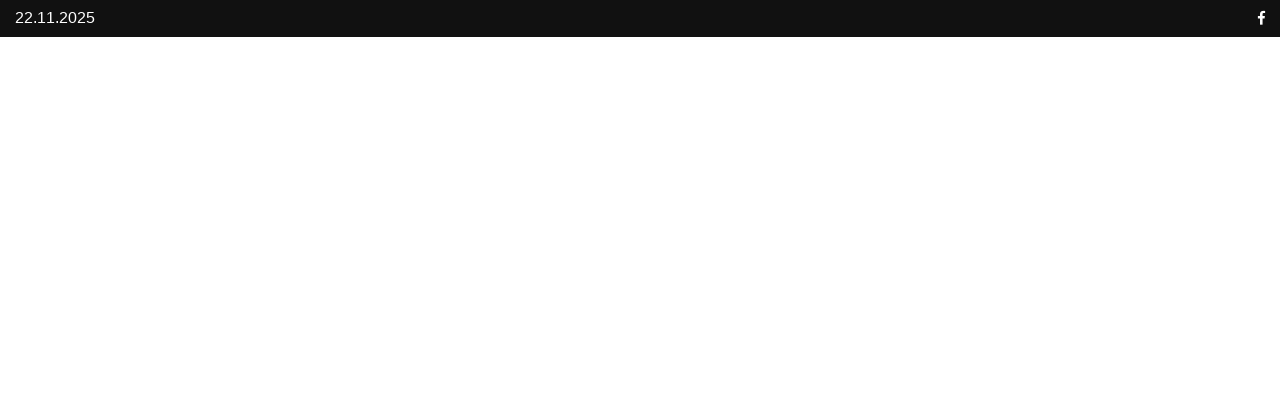

--- FILE ---
content_type: text/html; charset=UTF-8
request_url: http://daily.vn.ua/2023/03/20/
body_size: 19153
content:
<!doctype html>
<html lang="uk" prefix="og: http://ogp.me/ns# fb: http://ogp.me/ns/fb#">
	<head>
		<meta charset="UTF-8">
		<meta name="viewport" content="width=device-width, initial-scale=1">
		<link rel="profile" href="http://gmpg.org/xfn/11">
		<script>(function(d, s, id){
				 var js, fjs = d.getElementsByTagName(s)[0];
				 if (d.getElementById(id)) {return;}
				 js = d.createElement(s); js.id = id;
				 js.src = "//connect.facebook.net/uk_UA/sdk.js#xfbml=1&version=v2.6";
				 fjs.parentNode.insertBefore(js, fjs);
			   }(document, 'script', 'facebook-jssdk'));</script>
	<!-- This site is optimized with the Yoast SEO plugin v15.6.2 - https://yoast.com/wordpress/plugins/seo/ -->
	<title>20.03.2023 - daily.vn.ua</title>
	<meta name="robots" content="noindex, follow" />
	<meta property="og:locale" content="uk_UA" />
	<meta property="og:type" content="website" />
	<meta property="og:title" content="20.03.2023 - daily.vn.ua" />
	<meta property="og:url" content="http://daily.vn.ua/2023/03/20/" />
	<meta property="og:site_name" content="daily.vn.ua" />
	<meta name="twitter:card" content="summary_large_image" />
	<script type="application/ld+json" class="yoast-schema-graph">{"@context":"https://schema.org","@graph":[{"@type":"WebSite","@id":"https://daily.vn.ua/#website","url":"https://daily.vn.ua/","name":"daily.vn.ua","description":"\u0422\u0432\u0456\u0439 \u043e\u0441\u043e\u0431\u0438\u0441\u0442\u0438\u0439 \u043d\u043e\u0432\u0438\u043d\u043d\u0438\u0439 \u0449\u043e\u0434\u0435\u043d\u043d\u0438\u043a!","potentialAction":[{"@type":"SearchAction","target":"https://daily.vn.ua/?s={search_term_string}","query-input":"required name=search_term_string"}],"inLanguage":"uk"},{"@type":"CollectionPage","@id":"http://daily.vn.ua/2023/03/20/#webpage","url":"http://daily.vn.ua/2023/03/20/","name":"20.03.2023 - daily.vn.ua","isPartOf":{"@id":"https://daily.vn.ua/#website"},"breadcrumb":{"@id":"http://daily.vn.ua/2023/03/20/#breadcrumb"},"inLanguage":"uk","potentialAction":[{"@type":"ReadAction","target":["http://daily.vn.ua/2023/03/20/"]}]},{"@type":"BreadcrumbList","@id":"http://daily.vn.ua/2023/03/20/#breadcrumb","itemListElement":[{"@type":"ListItem","position":1,"item":{"@type":"WebPage","@id":"http://daily.vn.ua/2023/03/20/","url":"http://daily.vn.ua/2023/03/20/","name":"20.03.2023"}}]}]}</script>
	<!-- / Yoast SEO plugin. -->


<link rel='dns-prefetch' href='//w.sharethis.com' />
<link rel='dns-prefetch' href='//maxcdn.bootstrapcdn.com' />
<link rel='dns-prefetch' href='//fonts.googleapis.com' />
<link rel='dns-prefetch' href='//s.w.org' />
<link rel='dns-prefetch' href='//c0.wp.com' />
<link rel="alternate" type="application/rss+xml" title="daily.vn.ua &raquo; стрічка" href="http://daily.vn.ua/feed/" />
<link rel="alternate" type="application/rss+xml" title="daily.vn.ua &raquo; Канал коментарів" href="http://daily.vn.ua/comments/feed/" />
		<script type="text/javascript">
			window._wpemojiSettings = {"baseUrl":"https:\/\/s.w.org\/images\/core\/emoji\/13.0.1\/72x72\/","ext":".png","svgUrl":"https:\/\/s.w.org\/images\/core\/emoji\/13.0.1\/svg\/","svgExt":".svg","source":{"concatemoji":"http:\/\/daily.vn.ua\/wp-includes\/js\/wp-emoji-release.min.js?ver=5.6.16"}};
			!function(e,a,t){var n,r,o,i=a.createElement("canvas"),p=i.getContext&&i.getContext("2d");function s(e,t){var a=String.fromCharCode;p.clearRect(0,0,i.width,i.height),p.fillText(a.apply(this,e),0,0);e=i.toDataURL();return p.clearRect(0,0,i.width,i.height),p.fillText(a.apply(this,t),0,0),e===i.toDataURL()}function c(e){var t=a.createElement("script");t.src=e,t.defer=t.type="text/javascript",a.getElementsByTagName("head")[0].appendChild(t)}for(o=Array("flag","emoji"),t.supports={everything:!0,everythingExceptFlag:!0},r=0;r<o.length;r++)t.supports[o[r]]=function(e){if(!p||!p.fillText)return!1;switch(p.textBaseline="top",p.font="600 32px Arial",e){case"flag":return s([127987,65039,8205,9895,65039],[127987,65039,8203,9895,65039])?!1:!s([55356,56826,55356,56819],[55356,56826,8203,55356,56819])&&!s([55356,57332,56128,56423,56128,56418,56128,56421,56128,56430,56128,56423,56128,56447],[55356,57332,8203,56128,56423,8203,56128,56418,8203,56128,56421,8203,56128,56430,8203,56128,56423,8203,56128,56447]);case"emoji":return!s([55357,56424,8205,55356,57212],[55357,56424,8203,55356,57212])}return!1}(o[r]),t.supports.everything=t.supports.everything&&t.supports[o[r]],"flag"!==o[r]&&(t.supports.everythingExceptFlag=t.supports.everythingExceptFlag&&t.supports[o[r]]);t.supports.everythingExceptFlag=t.supports.everythingExceptFlag&&!t.supports.flag,t.DOMReady=!1,t.readyCallback=function(){t.DOMReady=!0},t.supports.everything||(n=function(){t.readyCallback()},a.addEventListener?(a.addEventListener("DOMContentLoaded",n,!1),e.addEventListener("load",n,!1)):(e.attachEvent("onload",n),a.attachEvent("onreadystatechange",function(){"complete"===a.readyState&&t.readyCallback()})),(n=t.source||{}).concatemoji?c(n.concatemoji):n.wpemoji&&n.twemoji&&(c(n.twemoji),c(n.wpemoji)))}(window,document,window._wpemojiSettings);
		</script>
		<style type="text/css">
img.wp-smiley,
img.emoji {
	display: inline !important;
	border: none !important;
	box-shadow: none !important;
	height: 1em !important;
	width: 1em !important;
	margin: 0 .07em !important;
	vertical-align: -0.1em !important;
	background: none !important;
	padding: 0 !important;
}
</style>
	<link rel='stylesheet' id='wp-block-library-css'  href='https://c0.wp.com/c/5.6.16/wp-includes/css/dist/block-library/style.min.css' type='text/css' media='all' />
<style id='wp-block-library-inline-css' type='text/css'>
.has-text-align-justify{text-align:justify;}
</style>
<link rel='stylesheet' id='everest-toolkit-css'  href='http://daily.vn.ua/wp-content/plugins/everest-toolkit/public/css/everest-toolkit-public.css?ver=1.1.5' type='text/css' media='all' />
<link rel='stylesheet' id='simple-share-buttons-adder-font-awesome-css'  href='//maxcdn.bootstrapcdn.com/font-awesome/4.3.0/css/font-awesome.min.css?ver=5.6.16' type='text/css' media='all' />
<link rel='stylesheet' id='everest-news-style-css'  href='http://daily.vn.ua/wp-content/themes/everest-news/style.css?ver=5.6.16' type='text/css' media='all' />
<link rel='stylesheet' id='everest-news-fonts-css'  href='//fonts.googleapis.com/css?family=Muli%3A400%2C400i%2C600%2C700%2C700i%7COpen%2BSans%3A400%2C400i%2C600%2C700%2C700i&#038;subset=latin%2Clatin-ext&#038;ver=5.6.16' type='text/css' media='all' />
<link rel='stylesheet' id='everest-news-main-css'  href='http://daily.vn.ua/wp-content/themes/everest-news/assets/dist/css/main.css?ver=5.6.16' type='text/css' media='all' />
<link rel='stylesheet' id='jetpack_css-css'  href='https://c0.wp.com/p/jetpack/9.3.5/css/jetpack.css' type='text/css' media='all' />
<script type='text/javascript' src='https://c0.wp.com/c/5.6.16/wp-includes/js/jquery/jquery.min.js' id='jquery-core-js'></script>
<script type='text/javascript' src='https://c0.wp.com/c/5.6.16/wp-includes/js/jquery/jquery-migrate.min.js' id='jquery-migrate-js'></script>
<script type='text/javascript' src='http://daily.vn.ua/wp-content/plugins/everest-toolkit/public/js/everest-toolkit-public.js?ver=1.1.5' id='everest-toolkit-js'></script>
<script id='st_insights_js' type='text/javascript' src='http://w.sharethis.com/button/st_insights.js?publisher=4d48b7c5-0ae3-43d4-bfbe-3ff8c17a8ae6&#038;product=simpleshare' id='ssba-sharethis-js'></script>
<link rel="https://api.w.org/" href="http://daily.vn.ua/wp-json/" /><link rel="EditURI" type="application/rsd+xml" title="RSD" href="http://daily.vn.ua/xmlrpc.php?rsd" />
<link rel="wlwmanifest" type="application/wlwmanifest+xml" href="http://daily.vn.ua/wp-includes/wlwmanifest.xml" /> 
<meta property="fb:app_id" content="748212252492507"/><style type='text/css'>img#wpstats{display:none}</style>		<noscript>
			<style>
				img.lazyload {
				 	display: none;
				}

				img.image-fallback {
				 	display: block;
				}
			</style>
		</noscript>
		<style>
			.primary-navigation li.primarynav_search_icon {
							}
			#toTop {
							}

							.copyright-notice a,
				.social-icons-list li a:hover,
				.social-icons-list-post-page li:first-child,
				.en-author-box .author-name h3,
				.page-404-entry .header-404 h3 span,
				.widget_rss ul li a,
				.event-page-top-box .event-metas ul p {
					color: #7891ba;
				}

				.en-breaking-news .ticker-head-col span,
				.owl-carousel .owl-nav button.owl-next, 
				.owl-carousel .owl-nav button.owl-prev,
				ul.post-categories li a,
				.widget-title:after,
				.en-custom-category ul li a,
				.btn-general,
				.en-popular-trending-posts-widget-1 ul.tabs li.current,
				#toTop,
				#header-search input[type=submit], 
				.search-box input[type=submit], 
				.widget_search input[type=submit],
				.en-pagination .pagi-layout-1 .nav-links span.current,
				.header-lay-2 .main-navigation .home-btn a, 
				.header-lay-3 .main-navigation .home-btn a,
				button, 
				input[type=button], 
				input[type=reset], 
				input[type=submit],
				.calendar_wrap caption,
				.live-feeds-entry .live-feed .leftbox span,
				.en-popular-trending-posts-widget-1 .content-holder .left-col span {
					background-color: #7891ba;
				}

				ul.post-categories li a:before,
				.en-breaking-news .ticker-head-col span:before {
					border-top-color: #7891ba;
				}

				.header-lay-2 .main-navigation, 
				.header-lay-3 .main-navigation {
					border-bottom-color: #7891ba;
				}

				.post-page-layout-1 .page-title h2,
				.post-format.quote-format blockquote {
					border-left-color: #7891ba;
				}
						</style>
				<style type="text/css">
					.header-lay-5 .site-title a,
			.header-lay-2 .site-title a,
			.site-description {
				position: absolute;
				clip: rect(1px, 1px, 1px, 1px);
			}
				</style>
		<style type="text/css" id="custom-background-css">
body.custom-background { background-color: #9fa1a3; }
</style>
				<style type="text/css">
				/* If html does not have either class, do not show lazy loaded images. */
				html:not( .jetpack-lazy-images-js-enabled ):not( .js ) .jetpack-lazy-image {
					display: none;
				}
			</style>
			<script>
				document.documentElement.classList.add(
					'jetpack-lazy-images-js-enabled'
				);
			</script>
		<link rel="icon" href="http://daily.vn.ua/wp-content/uploads/2019/10/cropped-ava-01-32x32.jpg" sizes="32x32" />
<link rel="icon" href="http://daily.vn.ua/wp-content/uploads/2019/10/cropped-ava-01-192x192.jpg" sizes="192x192" />
<link rel="apple-touch-icon" href="http://daily.vn.ua/wp-content/uploads/2019/10/cropped-ava-01-180x180.jpg" />
<meta name="msapplication-TileImage" content="http://daily.vn.ua/wp-content/uploads/2019/10/cropped-ava-01-270x270.jpg" />
		<style type="text/css" id="wp-custom-css">
			
.branding-col {
    text-align: end;
}

.header-lay-2 .advt-col, .header-lay-3 .advt-col {
    -webkit-box-flex: 0;
    -ms-flex: 0 0 66.666667%;
    flex: 0 0 100%;
    max-width: 100%;
}

header .widget {
    -webkit-box-pack: end;
    -ms-flex-pack: end;
    justify-content: flex-end;
    text-align: right;
}

.copyright-notice > p {
    width: 210px;
    overflow: hidden;
    white-space: nowrap;
}
.en-breaking-news span.ticker-puls {
    position: absolute;
    height: 10px;
    width: 10px;
    left: 9px;
    top: 12px;
    border-radius: 50%;
    -webkit-border-radius: 50%;
    -moz-border-radius: 50%;
    background-color: #ffe400;
    padding: 0;
}

.en-breaking-news span.ticker-puls::before {
    content: "";
    position: absolute;
    height: 10px;
    width: 10px;
    border-radius: 50%;
    -webkit-border-radius: 50%;
    -moz-border-radius: 50%;
    border: 1px solid #192c96;
    top: 50%;
    margin-top: -5px;
    left: 50%;
    margin-left: -5px;
    animation-name: blink-a;
    animation-duration: 2s;
    animation-iteration-count: infinite;
}

.en-breaking-news span.ticker-puls::after {
content: "";
    position: absolute;
    height: 10px;
    width: 10px;
    border-radius: 50%;
    -webkit-border-radius: 50%;
    -moz-border-radius: 50%;
    border: 1px solid #192c96;
    top: 50%;
    margin-top: -5px;
    left: 50%;
    margin-left: -5px;
    animation-name: blink-b;
    animation-duration: 2s;
    animation-delay: 1s;
    animation-iteration-count: infinite;
}

@keyframes blink-a {
	0%   {transform: scale(1, 1);}
	100%  {transform: scale(3, 3); opacity: 0;}
}

@keyframes blink-b {
	0%   {transform: scale(1, 1);}
	100%  {transform: scale(3, 3); opacity: 0;}
}
.en-breaking-news .en-col.ticker-head-col span.ticker-puls + .tecker-text {
    display: inline;
    padding: 0;
}
.en-breaking-news .en-col.ticker-head-col span.ticker-puls + .tecker-text::before {
    display: none;
}
.header-lay-2 .header-logo-advt-wrapper, .header-lay-3 .header-logo-advt-wrapper {
    padding: 0;
}
.header-lay-2 .logo-col, .header-lay-3 .logo-col {
    -webkit-box-flex: 0;
    -ms-flex: 0 0 100%;
    flex: 0 0 100%;
    max-width: 100%;
}
.custom-logo-link {
    display: block;
    width: 100%;
    height: auto;
    overflow: hidden;
}

img.custom-logo {
    width: 100%;
    height: 100%;
    overflow: hidden;
}

span.date-today {
    color: #fff;
}

@media (max-width: 991px){
.column-2-layout .aside-right-outer, .column-3-layout .aside-right-outer, .column-2-layout .aside-left-outer, .column-3-layout .aside-right-outer {
    order: 1;
}
	.en-inner-pages-main-wrapper.columns-2 .aside-sidebar-outer {
    order: 1;
}
	img.custom-logo {
    width: auto;
		max-width: unset;
    height: 63px;
    overflow: hidden;
}
}
@media (max-width: 700px){
		img.custom-logo {
    	height: 50px;
}
}
@media (max-width: 600px){
.header-lay-2 .social-col .social-icons-list, .header-lay-3 .social-col .social-icons-list, .header-lay-3 .social-col .social-icons-list {
    text-align: right;
}
	.header-lay-3 .social-col, .header-lay-3 .category-nav-col, .header-lay-2 .category-nav-col, .header-lay-3 .category-nav-col, .header-lay-2 .social-col, .header-lay-3 .social-col {
    -webkit-box-flex: 0;
    -ms-flex: 0 0 50%;
    flex: 0 0 50%;
    max-width: 50%;
    /* justify-self: flex-end; */
    align-items: center;
}
}

@media (max-width: 575px){
.en-breaking-news {
    display: block;
}
	.en-breaking-news .ticker-head-col {
    -webkit-box-flex: 0;
    -ms-flex: 0 0 100px;
    flex: 0 0 100px;
    max-width: 100px;
    padding-right: 0;
}
	.en-breaking-news .ticker-head-col span{
		 padding-left: 22px;
	}
.en-breaking-news span.ticker-puls {
    left: 8px;
    top: 17px;
	padding-left: 0px;
}
	header.en-standard-section-spacing, .cb-advt-widget.en-standard-section-spacing {
    margin-bottom: 10px;
}
	.en-standard-section-spacing {
    margin-bottom: 20px;
}
	.en-breaking-news .ticker-items {
    -webkit-box-flex: 0;
    -ms-flex: 0 0 calc( 100% - 100px);
    flex: 0 0 calc( 100% - 100px);
    max-width: calc( 100% - 100px);
}
.en-breaking-news .ticker-items p a {
    max-width: 250px;
}
}

@media (max-width: 500px){
	.en-breaking-news .ticker-items p a {
    max-width: 200px;
}
}		</style>
		
<!-- START - Open Graph and Twitter Card Tags 2.2.7.2 -->
 <!-- Facebook Open Graph -->
  <meta property="og:locale" content="uk_UA"/>
  <meta property="og:site_name" content="daily.vn.ua"/>
  <meta property="og:title" content="20.03.2023 - daily.vn.ua"/>
  <meta property="og:url" content="http://daily.vn.ua/2023/03/20/"/>
  <meta property="og:type" content="article"/>
  <meta property="og:description" content="Твій особистий новинний щоденник!"/>
 <!-- Google+ / Schema.org -->
  <meta itemprop="name" content="20.03.2023 - daily.vn.ua"/>
  <meta itemprop="headline" content="20.03.2023 - daily.vn.ua"/>
  <meta itemprop="description" content="Твій особистий новинний щоденник!"/>
  <!--<meta itemprop="publisher" content="daily.vn.ua"/>--> <!-- To solve: The attribute publisher.itemtype has an invalid value -->
 <!-- Twitter Cards -->
  <meta name="twitter:title" content="20.03.2023 - daily.vn.ua"/>
  <meta name="twitter:url" content="http://daily.vn.ua/2023/03/20/"/>
  <meta name="twitter:description" content="Твій особистий новинний щоденник!"/>
  <meta name="twitter:card" content="summary_large_image"/>
 <!-- SEO -->
 <!-- Misc. tags -->
 <!-- is_archive | is_day | yoast_seo -->
<!-- END - Open Graph and Twitter Card Tags 2.2.7.2 -->
	
		<!-- Global site tag (gtag.js) - Google Analytics -->
		<script async src="https://www.googletagmanager.com/gtag/js?id=UA-151197948-2"></script>
		<script>
			window.dataLayer = window.dataLayer || [];
			function gtag(){dataLayer.push(arguments);}
			gtag('js', new Date());
			gtag('config', 'UA-151197948-2');
		</script>
	</head>

	<body class="archive date custom-background wp-custom-logo hfeed">
				
		<div class="en-pagewrap">

			<header class="en-general-header header-lay-2 en-standard-section-spacing">
    <div class="header-inner">
                    <div class="header-top-wrapper">
                <div class="en-container">
                    <div class="en-row">
                        <div class="en-col category-nav-col">
                            <div class="category-navigation">
                                <span class="date-today">22.11.2025</span>
                                                            </div><!-- .category-navigation -->
                        </div><!-- .en-col.category-nav-col -->
                        <div class="en-col social-col">
                            		<ul class="social-icons-list">
							<li class="facebook"><a href="https://www.facebook.com/vinnitsaonline1"><i class="fab fa-facebook-f"></i></a></li>
				        </ul><!-- .social-icons-list -->
		                        </div><!-- .en-col.social-col -->
                    </div><!-- .en-row -->
                </div><!-- .en-container -->
            </div><!-- .header-top-wrapper -->
                    <div class="header-logo-advt-wrapper">
            <div class="en-container">
                <div class="en-row">
                    <div class="en-col logo-col">
                         		<div class="branding-col">
            <a href="http://daily.vn.ua/" class="custom-logo-link" rel="home"><img width="6292" height="417" src="http://daily.vn.ua/wp-content/uploads/2020/02/0a6bfbd4173f611f55ae76a1a5298b39.jpeg" class="custom-logo jetpack-lazy-image" alt="daily.vn.ua" data-lazy-srcset="http://daily.vn.ua/wp-content/uploads/2020/02/0a6bfbd4173f611f55ae76a1a5298b39.jpeg 6292w, http://daily.vn.ua/wp-content/uploads/2020/02/0a6bfbd4173f611f55ae76a1a5298b39-300x20.jpeg 300w, http://daily.vn.ua/wp-content/uploads/2020/02/0a6bfbd4173f611f55ae76a1a5298b39-768x51.jpeg 768w, http://daily.vn.ua/wp-content/uploads/2020/02/0a6bfbd4173f611f55ae76a1a5298b39-1024x68.jpeg 1024w" data-lazy-sizes="(max-width: 6292px) 100vw, 6292px" data-lazy-src="http://daily.vn.ua/wp-content/uploads/2020/02/0a6bfbd4173f611f55ae76a1a5298b39.jpeg?is-pending-load=1" srcset="[data-uri]" /></a>        </div><!-- .branding-col -->
 		                    </div><!-- .en-col.logo-col -->
                                    </div><!-- .en-row.advt-col -->
            </div><!-- .en-container -->
        </div><!-- .header-logo-advt-wrapper -->

        <div class="header-nav-extra-wrapper">
            <div class="en-container">
                <div class="en-row">
                    <div class="en-col nav-col">
                        <div class="primary-menu-wrap">
                            <div class="main-navigation" id="main-menu">
                                <ul id="menu-main-menu" class=""><li id="menu-item-698" class="menu-item menu-item-type-post_type menu-item-object-page menu-item-home menu-item-698"><a href="http://daily.vn.ua/">Головна сторінка</a></li>
<li id="menu-item-1080" class="menu-item menu-item-type-taxonomy menu-item-object-category menu-item-1080"><a href="http://daily.vn.ua/category/%d0%bc%d1%96%d1%81%d1%82%d0%be/">Місто</a></li>
<li id="menu-item-1078" class="menu-item menu-item-type-taxonomy menu-item-object-category menu-item-1078"><a href="http://daily.vn.ua/category/%d1%80%d0%b0%d0%b9%d0%be%d0%bd/">Район</a></li>
<li id="menu-item-1081" class="menu-item menu-item-type-taxonomy menu-item-object-category menu-item-1081"><a href="http://daily.vn.ua/category/%d1%83%d0%ba%d1%80%d0%b0%d1%97%d0%bd%d0%b0/">Україна</a></li>
<li id="menu-item-1079" class="menu-item menu-item-type-taxonomy menu-item-object-category menu-item-1079"><a href="http://daily.vn.ua/category/%d1%81%d0%b2%d1%96%d1%82/">Світ</a></li>
</ul>                            </div><!-- #main-menu.main-navigation -->
                                                            <div class="header-search">
                                    <a id="search-toggle" href="javascript:;"><i class="icon ion-ios-search"></i></a>
                                    <div id="header-search">
                                        <form role="search" method="get" id="search-form" class="clearfix" action="http://daily.vn.ua/"><input type="search" name="s" placeholder="Введіть пошуковий запит" value"" ><input type="submit" id="submit" value="Пошук"></form>                                    </div><!-- .header_search -->
                                </div><!-- .header-search -->
                                                        </div><!-- .primary-menu-wrap -->
                    </div><!-- .en-col.nav-col -->
                </div><!-- .en-row -->
            </div><!-- .en-container -->
        </div><!-- .header-nav-extra-wrapper -->
    </div><!-- .header-inner -->
</header><!-- .en-general-header.header-lay-2.en-standard-section-spacing -->            <div id="canvas-aside">
                <div class="canvas-inner">
                    
		<div id="recent-posts-3" class="widget"><div class="widget_recent_entries">
		<div class="widget-title"><h3>НЕЩОДАВНІ ЗАПИСИ</h3></div>
		<ul>
											<li>
					<a href="http://daily.vn.ua/2025/11/21/%d1%83-%d0%b2%d1%96%d0%bd%d0%bd%d0%b8%d1%86%d1%96-%d1%81%d1%82%d0%b0%d1%80%d1%82%d1%83%d0%b2%d0%b0%d0%b2-%d0%b2%d1%96%d0%b4%d0%ba%d1%80%d0%b8%d1%82%d0%b8%d0%b9-%d1%82%d1%83%d1%80%d0%bd%d1%96%d1%80/">У Вінниці стартував Відкритий турнір з боксу, присвячений пам’яті Заслуженого тренера України Анатолія Вальчука</a>
									</li>
											<li>
					<a href="http://daily.vn.ua/2025/11/21/%d0%bd%d0%b5%d0%b7%d0%b0%d0%b1%d0%b0%d1%80%d0%be%d0%bc-%d1%83-%d0%b2%d1%96%d0%bd%d0%bd%d0%b8%d1%86%d1%96-%d0%b7%d0%b0%d0%bf%d1%80%d0%b0%d1%86%d1%8e%d1%94-%d1%81%d0%b5%d1%80%d0%b2%d1%96%d1%81-%d0%bf/">Незабаром у Вінниці запрацює сервіс переливання крові для тварин</a>
									</li>
											<li>
					<a href="http://daily.vn.ua/2025/11/21/%d0%b7%d0%b0%d0%b2%d0%b4%d1%8f%d0%ba%d0%b8-%d0%ba%d0%b0%d0%bc%d0%b5%d1%80%d0%b0%d0%bc-%d1%81%d0%b8%d1%82%d1%83%d0%b0%d1%86%d1%96%d0%b9%d0%bd%d0%be%d0%b3%d0%be-%d1%86%d0%b5%d0%bd%d1%82%d1%80%d1%83-2/">Завдяки камерам Ситуаційного центру рятувальники змогли оперативно ліквідувати пожежу</a>
									</li>
											<li>
					<a href="http://daily.vn.ua/2025/11/21/%d0%b4%d0%bb%d1%8f-%d0%b2%d1%96%d0%bd%d0%bd%d0%b8%d1%86%d1%8c%d0%ba%d0%b8%d1%85-%d1%81%d0%be%d1%86%d1%96%d0%b0%d0%bb%d1%8c%d0%bd%d0%b8%d1%85-%d0%bf%d1%80%d0%b0%d1%86%d1%96%d0%b2%d0%bd%d0%b8%d0%ba/">Для вінницьких соціальних працівників організували практичний та корисний тренінг</a>
									</li>
											<li>
					<a href="http://daily.vn.ua/2025/11/21/%d1%83-%d0%b2%d1%96%d0%bd%d0%bd%d0%b8%d1%86%d1%8c%d0%ba%d1%96%d0%b9-%d0%b3%d1%80%d0%be%d0%bc%d0%b0%d0%b4%d1%96-%d0%b7%d0%b0%d0%bf%d0%bb%d0%b0%d0%bd%d1%83%d0%b2%d0%b0%d0%bb%d0%b8-%d0%bd%d0%b8%d0%b7/">У Вінницькій громаді запланували низку заходів до Дня вшанування пам’яті жертв Голодомору</a>
									</li>
					</ul>

		</div></div>            <div class="en-socialwidget widget">
                                    <div class="widget-title">
                        <h3>ми в соцмережах</h3>
                    </div><!-- .widget-title -->
                                    <div class="widgets-contents-entry">
                    <ul class="social-icons-list colored">
                                                    <li class="facebook"><a href="https://www.facebook.com/%D0%A9%D0%BE%D0%B4%D0%B5%D0%BD%D0%BD%D0%B8%D0%BA-%D0%B2%D1%96%D0%BD%D0%BD%D0%B8%D1%87%D0%B0%D0%BD%D0%B8%D0%BD%D0%B0-100453188040251/"><i class="fab fa-facebook-f"></i> <span>Facebook</span></a></li>
                                                                                                                                                                                                </ul>
                </div><!-- .widgets-contents-entry -->
            </div><!-- .en-socialwidget.widget -->
                            </div><!-- .canvas-inner -->
            </div><!-- #canvas-aside -->
            <div id="canvas-aside-mask"></div>
            <div class="en-inner-pages-main-wrapper columns-2">
    <div class="en-container">
         			<div class="en-breadcrumb breadcrumb-layout-1 en-standard-section-spacing">
                <nav role="navigation" aria-label="Хлібні крихти" class="breadcrumb-trail breadcrumbs" itemprop="breadcrumb"><ul class="trail-items" itemscope itemtype="http://schema.org/BreadcrumbList"><meta name="numberOfItems" content="4" /><meta name="itemListOrder" content="Ascending" /><li itemprop="itemListElement" itemscope itemtype="http://schema.org/ListItem" class="trail-item trail-begin"><a href="http://daily.vn.ua/" rel="home" itemprop="item"><span itemprop="name">Головна сторінка</span></a><meta itemprop="position" content="1" /></li><li itemprop="itemListElement" itemscope itemtype="http://schema.org/ListItem" class="trail-item"><a href="http://daily.vn.ua/2023/" itemprop="item"><span itemprop="name">2023</span></a><meta itemprop="position" content="2" /></li><li itemprop="itemListElement" itemscope itemtype="http://schema.org/ListItem" class="trail-item"><a href="http://daily.vn.ua/2023/03/" itemprop="item"><span itemprop="name">Березень</span></a><meta itemprop="position" content="3" /></li><li itemprop="itemListElement" itemscope itemtype="http://schema.org/ListItem" class="trail-item trail-end"><a href="#" itemprop="item"><span itemprop="name">20</span></a><meta itemprop="position" content="4" /></li></ul></nav>            </div><!-- .en-breadcrumb.breadcrumb-layout-1.en-standard-section-spacing -->
 			        <div class="row">
        	<div class="en-col aside-sidebar-outer aside-right-outer sticky-sidebar">
    <aside class="secondary">
        <div id="search-2" class="widget"><div class="widget_search"><div class="widget-title"><h3>Пошук</h3></div><form role="search" method="get" id="search-form" class="clearfix" action="http://daily.vn.ua/"><input type="search" name="s" placeholder="Введіть пошуковий запит" value"" ><input type="submit" id="submit" value="Пошук"></form></div></div>
		<div id="recent-posts-2" class="widget"><div class="widget_recent_entries">
		<div class="widget-title"><h3>НЕЩОДАВНІ ЗАПИСИ</h3></div>
		<ul>
											<li>
					<a href="http://daily.vn.ua/2025/11/21/%d1%83-%d0%b2%d1%96%d0%bd%d0%bd%d0%b8%d1%86%d1%96-%d1%81%d1%82%d0%b0%d1%80%d1%82%d1%83%d0%b2%d0%b0%d0%b2-%d0%b2%d1%96%d0%b4%d0%ba%d1%80%d0%b8%d1%82%d0%b8%d0%b9-%d1%82%d1%83%d1%80%d0%bd%d1%96%d1%80/">У Вінниці стартував Відкритий турнір з боксу, присвячений пам’яті Заслуженого тренера України Анатолія Вальчука</a>
									</li>
											<li>
					<a href="http://daily.vn.ua/2025/11/21/%d0%bd%d0%b5%d0%b7%d0%b0%d0%b1%d0%b0%d1%80%d0%be%d0%bc-%d1%83-%d0%b2%d1%96%d0%bd%d0%bd%d0%b8%d1%86%d1%96-%d0%b7%d0%b0%d0%bf%d1%80%d0%b0%d1%86%d1%8e%d1%94-%d1%81%d0%b5%d1%80%d0%b2%d1%96%d1%81-%d0%bf/">Незабаром у Вінниці запрацює сервіс переливання крові для тварин</a>
									</li>
											<li>
					<a href="http://daily.vn.ua/2025/11/21/%d0%b7%d0%b0%d0%b2%d0%b4%d1%8f%d0%ba%d0%b8-%d0%ba%d0%b0%d0%bc%d0%b5%d1%80%d0%b0%d0%bc-%d1%81%d0%b8%d1%82%d1%83%d0%b0%d1%86%d1%96%d0%b9%d0%bd%d0%be%d0%b3%d0%be-%d1%86%d0%b5%d0%bd%d1%82%d1%80%d1%83-2/">Завдяки камерам Ситуаційного центру рятувальники змогли оперативно ліквідувати пожежу</a>
									</li>
											<li>
					<a href="http://daily.vn.ua/2025/11/21/%d0%b4%d0%bb%d1%8f-%d0%b2%d1%96%d0%bd%d0%bd%d0%b8%d1%86%d1%8c%d0%ba%d0%b8%d1%85-%d1%81%d0%be%d1%86%d1%96%d0%b0%d0%bb%d1%8c%d0%bd%d0%b8%d1%85-%d0%bf%d1%80%d0%b0%d1%86%d1%96%d0%b2%d0%bd%d0%b8%d0%ba/">Для вінницьких соціальних працівників організували практичний та корисний тренінг</a>
									</li>
											<li>
					<a href="http://daily.vn.ua/2025/11/21/%d1%83-%d0%b2%d1%96%d0%bd%d0%bd%d0%b8%d1%86%d1%8c%d0%ba%d1%96%d0%b9-%d0%b3%d1%80%d0%be%d0%bc%d0%b0%d0%b4%d1%96-%d0%b7%d0%b0%d0%bf%d0%bb%d0%b0%d0%bd%d1%83%d0%b2%d0%b0%d0%bb%d0%b8-%d0%bd%d0%b8%d0%b7/">У Вінницькій громаді запланували низку заходів до Дня вшанування пам’яті жертв Голодомору</a>
									</li>
					</ul>

		</div></div><div id="archives-2" class="widget"><div class="widget_archive"><div class="widget-title"><h3>АРХІВИ</h3></div>
			<ul>
					<li><a href='http://daily.vn.ua/2025/11/'>Листопад 2025</a></li>
	<li><a href='http://daily.vn.ua/2025/10/'>Жовтень 2025</a></li>
	<li><a href='http://daily.vn.ua/2025/09/'>Вересень 2025</a></li>
	<li><a href='http://daily.vn.ua/2025/08/'>Серпень 2025</a></li>
	<li><a href='http://daily.vn.ua/2025/07/'>Липень 2025</a></li>
	<li><a href='http://daily.vn.ua/2025/06/'>Червень 2025</a></li>
	<li><a href='http://daily.vn.ua/2025/05/'>Травень 2025</a></li>
	<li><a href='http://daily.vn.ua/2025/04/'>Квітень 2025</a></li>
	<li><a href='http://daily.vn.ua/2025/03/'>Березень 2025</a></li>
	<li><a href='http://daily.vn.ua/2025/02/'>Лютий 2025</a></li>
	<li><a href='http://daily.vn.ua/2025/01/'>Січень 2025</a></li>
	<li><a href='http://daily.vn.ua/2024/12/'>Грудень 2024</a></li>
	<li><a href='http://daily.vn.ua/2024/11/'>Листопад 2024</a></li>
	<li><a href='http://daily.vn.ua/2024/10/'>Жовтень 2024</a></li>
	<li><a href='http://daily.vn.ua/2024/09/'>Вересень 2024</a></li>
	<li><a href='http://daily.vn.ua/2024/08/'>Серпень 2024</a></li>
	<li><a href='http://daily.vn.ua/2024/07/'>Липень 2024</a></li>
	<li><a href='http://daily.vn.ua/2024/06/'>Червень 2024</a></li>
	<li><a href='http://daily.vn.ua/2024/05/'>Травень 2024</a></li>
	<li><a href='http://daily.vn.ua/2024/04/'>Квітень 2024</a></li>
	<li><a href='http://daily.vn.ua/2024/03/'>Березень 2024</a></li>
	<li><a href='http://daily.vn.ua/2024/02/'>Лютий 2024</a></li>
	<li><a href='http://daily.vn.ua/2024/01/'>Січень 2024</a></li>
	<li><a href='http://daily.vn.ua/2023/12/'>Грудень 2023</a></li>
	<li><a href='http://daily.vn.ua/2023/11/'>Листопад 2023</a></li>
	<li><a href='http://daily.vn.ua/2023/10/'>Жовтень 2023</a></li>
	<li><a href='http://daily.vn.ua/2023/09/'>Вересень 2023</a></li>
	<li><a href='http://daily.vn.ua/2023/08/'>Серпень 2023</a></li>
	<li><a href='http://daily.vn.ua/2023/07/'>Липень 2023</a></li>
	<li><a href='http://daily.vn.ua/2023/06/'>Червень 2023</a></li>
	<li><a href='http://daily.vn.ua/2023/05/'>Травень 2023</a></li>
	<li><a href='http://daily.vn.ua/2023/04/'>Квітень 2023</a></li>
	<li><a href='http://daily.vn.ua/2023/03/' aria-current="page">Березень 2023</a></li>
	<li><a href='http://daily.vn.ua/2023/02/'>Лютий 2023</a></li>
	<li><a href='http://daily.vn.ua/2023/01/'>Січень 2023</a></li>
	<li><a href='http://daily.vn.ua/2022/12/'>Грудень 2022</a></li>
	<li><a href='http://daily.vn.ua/2022/11/'>Листопад 2022</a></li>
	<li><a href='http://daily.vn.ua/2022/10/'>Жовтень 2022</a></li>
	<li><a href='http://daily.vn.ua/2022/09/'>Вересень 2022</a></li>
	<li><a href='http://daily.vn.ua/2022/08/'>Серпень 2022</a></li>
	<li><a href='http://daily.vn.ua/2022/07/'>Липень 2022</a></li>
	<li><a href='http://daily.vn.ua/2022/06/'>Червень 2022</a></li>
	<li><a href='http://daily.vn.ua/2022/05/'>Травень 2022</a></li>
	<li><a href='http://daily.vn.ua/2022/04/'>Квітень 2022</a></li>
	<li><a href='http://daily.vn.ua/2022/03/'>Березень 2022</a></li>
	<li><a href='http://daily.vn.ua/2022/02/'>Лютий 2022</a></li>
	<li><a href='http://daily.vn.ua/2022/01/'>Січень 2022</a></li>
	<li><a href='http://daily.vn.ua/2021/12/'>Грудень 2021</a></li>
	<li><a href='http://daily.vn.ua/2021/11/'>Листопад 2021</a></li>
	<li><a href='http://daily.vn.ua/2021/10/'>Жовтень 2021</a></li>
	<li><a href='http://daily.vn.ua/2021/09/'>Вересень 2021</a></li>
	<li><a href='http://daily.vn.ua/2021/08/'>Серпень 2021</a></li>
	<li><a href='http://daily.vn.ua/2021/07/'>Липень 2021</a></li>
	<li><a href='http://daily.vn.ua/2021/06/'>Червень 2021</a></li>
	<li><a href='http://daily.vn.ua/2021/05/'>Травень 2021</a></li>
	<li><a href='http://daily.vn.ua/2021/04/'>Квітень 2021</a></li>
	<li><a href='http://daily.vn.ua/2021/03/'>Березень 2021</a></li>
	<li><a href='http://daily.vn.ua/2021/02/'>Лютий 2021</a></li>
	<li><a href='http://daily.vn.ua/2021/01/'>Січень 2021</a></li>
	<li><a href='http://daily.vn.ua/2020/12/'>Грудень 2020</a></li>
	<li><a href='http://daily.vn.ua/2020/11/'>Листопад 2020</a></li>
	<li><a href='http://daily.vn.ua/2020/10/'>Жовтень 2020</a></li>
	<li><a href='http://daily.vn.ua/2020/09/'>Вересень 2020</a></li>
	<li><a href='http://daily.vn.ua/2020/08/'>Серпень 2020</a></li>
	<li><a href='http://daily.vn.ua/2020/07/'>Липень 2020</a></li>
	<li><a href='http://daily.vn.ua/2020/06/'>Червень 2020</a></li>
	<li><a href='http://daily.vn.ua/2020/05/'>Травень 2020</a></li>
	<li><a href='http://daily.vn.ua/2020/04/'>Квітень 2020</a></li>
	<li><a href='http://daily.vn.ua/2020/03/'>Березень 2020</a></li>
	<li><a href='http://daily.vn.ua/2020/02/'>Лютий 2020</a></li>
	<li><a href='http://daily.vn.ua/2020/01/'>Січень 2020</a></li>
	<li><a href='http://daily.vn.ua/2019/12/'>Грудень 2019</a></li>
	<li><a href='http://daily.vn.ua/2019/11/'>Листопад 2019</a></li>
	<li><a href='http://daily.vn.ua/2019/10/'>Жовтень 2019</a></li>
	<li><a href='http://daily.vn.ua/2019/09/'>Вересень 2019</a></li>
			</ul>

			</div></div><div id="categories-2" class="widget"><div class="widget_categories"><div class="widget-title"><h3>КАТЕГОРІЇ</h3></div>
			<ul>
					<li class="cat-item cat-item-304"><a href="http://daily.vn.ua/category/%d0%b0%d0%b3%d1%80%d0%be%d0%b2%d0%b8%d1%80%d0%be%d0%b1%d0%bd%d0%b8%d0%ba%d0%b8/">Агровиробники</a>
</li>
	<li class="cat-item cat-item-1"><a href="http://daily.vn.ua/category/%d0%b1%d0%b5%d0%b7-%d1%80%d1%83%d0%b1%d1%80%d0%b8%d0%ba%d0%b8/">Без рубрики</a>
</li>
	<li class="cat-item cat-item-268"><a href="http://daily.vn.ua/category/%d0%b1%d0%b5%d0%b7%d0%bf%d0%b5%d0%ba%d0%b0/">Безпека</a>
</li>
	<li class="cat-item cat-item-259"><a href="http://daily.vn.ua/category/%d0%b1%d1%96%d0%b7%d0%bd%d0%b5%d1%81/">Бізнес</a>
</li>
	<li class="cat-item cat-item-307"><a href="http://daily.vn.ua/category/%d0%b1%d0%bb%d0%b0%d0%b3%d0%be%d0%b4%d1%96%d0%b9%d0%bd%d1%96%d1%81%d1%82%d1%8c/">Благодійність</a>
</li>
	<li class="cat-item cat-item-253"><a href="http://daily.vn.ua/category/%d0%b1%d0%bb%d0%b0%d0%b3%d0%be%d1%83%d1%81%d1%82%d1%80%d1%96%d0%b9/">Благоустрій</a>
</li>
	<li class="cat-item cat-item-271"><a href="http://daily.vn.ua/category/%d0%b1%d1%83%d0%b4%d1%96%d0%b2%d0%bd%d0%b8%d1%86%d1%82%d0%b2%d0%be/">Будівництво</a>
</li>
	<li class="cat-item cat-item-273"><a href="http://daily.vn.ua/category/%d0%b1%d1%8e%d0%b4%d0%b6%d0%b5%d1%82/">Бюджет</a>
</li>
	<li class="cat-item cat-item-269"><a href="http://daily.vn.ua/category/%d0%b2%d0%b5%d1%82%d0%b5%d1%80%d0%b0%d0%bd%d0%b8/">Ветерани</a>
</li>
	<li class="cat-item cat-item-297"><a href="http://daily.vn.ua/category/%d0%b2%d1%96%d0%b4%d0%bf%d0%be%d0%b2%d1%96%d0%b4%d0%b0%d0%bb%d1%8c%d0%bd%d1%96%d1%81%d1%82%d1%8c/">Відповідальність</a>
</li>
	<li class="cat-item cat-item-257"><a href="http://daily.vn.ua/category/%d0%b2%d1%96%d0%b9%d0%bd%d0%b0/">Війна</a>
</li>
	<li class="cat-item cat-item-300"><a href="http://daily.vn.ua/category/%d0%b2%d1%96%d0%bd%d0%bd%d0%b8%d1%87%d1%87%d0%b8%d0%bd%d0%b0/">Вінниччина</a>
</li>
	<li class="cat-item cat-item-276"><a href="http://daily.vn.ua/category/%d0%b2%d0%bb%d0%b0%d0%b4%d0%b0/">Влада</a>
</li>
	<li class="cat-item cat-item-296"><a href="http://daily.vn.ua/category/%d0%b2%d0%be%d0%b4%d0%bd%d1%96-%d1%80%d0%b5%d1%81%d1%83%d1%80%d1%81%d0%b8/">Водні ресурси</a>
</li>
	<li class="cat-item cat-item-305"><a href="http://daily.vn.ua/category/%d0%b2%d0%bf%d0%be/">ВПО</a>
</li>
	<li class="cat-item cat-item-290"><a href="http://daily.vn.ua/category/%d0%b3%d1%80%d0%be%d0%bc%d0%b0%d0%b4%d0%b0/">Громада</a>
</li>
	<li class="cat-item cat-item-266"><a href="http://daily.vn.ua/category/%d0%b4%d1%96%d1%82%d0%b8/">Діти</a>
</li>
	<li class="cat-item cat-item-286"><a href="http://daily.vn.ua/category/%d0%b4%d0%be%d0%b1%d1%80%d0%be%d1%87%d0%b5%d1%81%d0%bd%d1%96%d1%81%d1%82%d1%8c/">Доброчесність</a>
</li>
	<li class="cat-item cat-item-277"><a href="http://daily.vn.ua/category/%d0%b4%d0%be%d0%bf%d0%be%d0%bc%d0%be%d0%b3%d0%b0/">Допомога</a>
</li>
	<li class="cat-item cat-item-281"><a href="http://daily.vn.ua/category/%d0%b4%d0%be%d1%81%d1%8f%d0%b3%d0%bd%d0%b5%d0%bd%d0%bd%d1%8f/">Досягнення</a>
</li>
	<li class="cat-item cat-item-256"><a href="http://daily.vn.ua/category/%d0%b5%d0%ba%d0%be%d0%bb%d0%be%d0%b3%d1%96%d1%8f/">Екологія</a>
</li>
	<li class="cat-item cat-item-279"><a href="http://daily.vn.ua/category/%d0%b5%d0%ba%d0%be%d0%bd%d0%be%d0%bc%d1%96%d0%ba%d0%b0/">Економіка</a>
</li>
	<li class="cat-item cat-item-306"><a href="http://daily.vn.ua/category/%d0%b5%d0%bd%d0%b5%d1%80%d0%b3%d1%96%d1%8f/">Енергія</a>
</li>
	<li class="cat-item cat-item-267"><a href="http://daily.vn.ua/category/%d1%94%d0%b2%d1%80%d0%be%d1%96%d0%bd%d1%82%d0%b5%d0%b3%d1%80%d0%b0%d1%86%d1%96%d1%8f/">Євроінтеграція</a>
</li>
	<li class="cat-item cat-item-265"><a href="http://daily.vn.ua/category/%d0%b7%d0%b4%d0%be%d1%80%d0%be%d0%b2%d1%8f/">Здоров&#039;я</a>
</li>
	<li class="cat-item cat-item-293"><a href="http://daily.vn.ua/category/%d0%b7%d0%b5%d0%bc%d0%bb%d1%8f/">Земля</a>
</li>
	<li class="cat-item cat-item-294"><a href="http://daily.vn.ua/category/%d0%b7%d0%bc%d1%96%d0%bd%d0%b8/">Зміни</a>
</li>
	<li class="cat-item cat-item-263"><a href="http://daily.vn.ua/category/%d1%96%d0%bd%d0%ba%d0%bb%d1%8e%d0%b7%d0%b8%d0%b2%d0%bd%d1%96%d1%81%d1%82%d1%8c/">Інклюзивність</a>
</li>
	<li class="cat-item cat-item-301"><a href="http://daily.vn.ua/category/%d1%96%d1%81%d1%82%d0%be%d1%80%d1%96%d1%8f-%d0%bb%d1%8e%d0%b4%d0%b8%d0%bd%d0%b8/">Історія людини</a>
</li>
	<li class="cat-item cat-item-292"><a href="http://daily.vn.ua/category/%d0%ba%d0%be%d0%bd%d1%81%d1%83%d0%bb%d1%8c%d1%82%d0%b0%d1%86%d1%96%d1%97/">Консультації</a>
</li>
	<li class="cat-item cat-item-255"><a href="http://daily.vn.ua/category/%d0%ba%d1%83%d0%bb%d1%8c%d1%82%d1%83%d1%80%d0%b0/">Культура</a>
</li>
	<li class="cat-item cat-item-309"><a href="http://daily.vn.ua/category/%d0%bc%d0%b8%d1%81%d1%82%d0%b5%d1%86%d1%82%d0%b2%d0%be/">Мистецтво</a>
</li>
	<li class="cat-item cat-item-260"><a href="http://daily.vn.ua/category/%d0%bc%d1%96%d0%b6%d0%bd%d0%b0%d1%80%d0%be%d0%b4%d0%bd%d1%96-%d1%81%d1%82%d0%be%d1%81%d1%83%d0%bd%d0%ba%d0%b8/">Міжнародні стосунки</a>
</li>
	<li class="cat-item cat-item-222"><a href="http://daily.vn.ua/category/%d0%bc%d1%96%d1%81%d1%82%d0%be/">Місто</a>
</li>
	<li class="cat-item cat-item-270"><a href="http://daily.vn.ua/category/%d0%bc%d0%be%d0%bb%d0%be%d0%b4%d1%8c/">Молодь</a>
</li>
	<li class="cat-item cat-item-299"><a href="http://daily.vn.ua/category/%d0%bd%d0%b0%d1%83%d0%ba%d0%b0/">Наука</a>
</li>
	<li class="cat-item cat-item-303"><a href="http://daily.vn.ua/category/%d0%bd%d0%b5%d0%b7%d0%b0%d0%bb%d0%b5%d0%b6%d0%bd%d1%96%d1%81%d1%82%d1%8c/">Незалежність</a>
</li>
	<li class="cat-item cat-item-258"><a href="http://daily.vn.ua/category/%d0%be%d1%81%d0%b2%d1%96%d1%82%d0%b0/">Освіта</a>
</li>
	<li class="cat-item cat-item-284"><a href="http://daily.vn.ua/category/%d0%be%d1%85%d0%be%d1%80%d0%be%d0%bd%d0%b0-%d0%b7%d0%b4%d0%be%d1%80%d0%be%d0%b2%d1%8f/">Охорона здоров&#039;я</a>
</li>
	<li class="cat-item cat-item-272"><a href="http://daily.vn.ua/category/%d0%bf%d0%b0%d1%82%d1%80%d1%96%d0%be%d1%82%d0%b8%d0%b7%d0%bc/">Патріотизм</a>
</li>
	<li class="cat-item cat-item-302"><a href="http://daily.vn.ua/category/%d0%bf%d0%b5%d1%80%d0%b5%d1%81%d0%b5%d0%bb%d0%b5%d0%bd%d1%86%d1%96/">Переселенці</a>
</li>
	<li class="cat-item cat-item-274"><a href="http://daily.vn.ua/category/%d0%bf%d1%96%d0%b4%d1%82%d1%80%d0%b8%d0%bc%d0%ba%d0%b0/">Підтримка</a>
</li>
	<li class="cat-item cat-item-295"><a href="http://daily.vn.ua/category/%d0%bf%d0%be%d0%ba%d1%80%d0%b0%d1%89%d0%b5%d0%bd%d0%bd%d1%8f/">Покращення</a>
</li>
	<li class="cat-item cat-item-264"><a href="http://daily.vn.ua/category/%d0%bf%d0%be%d0%bb%d1%96%d1%82%d0%b8%d0%ba%d0%b0/">Політика</a>
</li>
	<li class="cat-item cat-item-287"><a href="http://daily.vn.ua/category/%d0%bf%d0%be%d1%82%d0%b5%d0%bf%d0%bb%d1%96%d0%bd%d0%bd%d1%8f/">Потепління</a>
</li>
	<li class="cat-item cat-item-298"><a href="http://daily.vn.ua/category/%d0%bf%d1%80%d0%b8%d1%80%d0%be%d0%b4%d0%b0/">Природа</a>
</li>
	<li class="cat-item cat-item-289"><a href="http://daily.vn.ua/category/%d0%bf%d1%80%d0%be%d1%84%d0%b5%d1%81%d1%96%d1%8f/">Професія</a>
</li>
	<li class="cat-item cat-item-285"><a href="http://daily.vn.ua/category/%d0%bf%d1%81%d0%b8%d1%85%d0%be%d0%bb%d0%be%d0%b3%d1%96%d1%8f/">Психологія</a>
</li>
	<li class="cat-item cat-item-223"><a href="http://daily.vn.ua/category/%d1%80%d0%b0%d0%b9%d0%be%d0%bd/">Район</a>
</li>
	<li class="cat-item cat-item-308"><a href="http://daily.vn.ua/category/%d1%80%d0%b5%d0%bc%d0%be%d0%bd%d1%82/">Ремонт</a>
</li>
	<li class="cat-item cat-item-282"><a href="http://daily.vn.ua/category/%d1%80%d0%be%d0%b4%d0%b8%d0%bd%d0%b0/">Родина</a>
</li>
	<li class="cat-item cat-item-291"><a href="http://daily.vn.ua/category/%d1%80%d0%be%d0%b7%d0%b2%d0%b8%d1%82%d0%be%d0%ba/">Розвиток</a>
</li>
	<li class="cat-item cat-item-220"><a href="http://daily.vn.ua/category/%d1%81%d0%b2%d1%96%d1%82/">Світ</a>
</li>
	<li class="cat-item cat-item-254"><a href="http://daily.vn.ua/category/%d1%81%d0%bf%d0%be%d1%80%d1%82/">Спорт</a>
</li>
	<li class="cat-item cat-item-275"><a href="http://daily.vn.ua/category/%d1%81%d1%83%d1%81%d0%bf%d1%96%d0%bb%d1%8c%d1%81%d1%82%d0%b2%d0%be/">Суспільство</a>
</li>
	<li class="cat-item cat-item-280"><a href="http://daily.vn.ua/category/%d1%82%d0%b2%d0%b0%d1%80%d0%b8%d0%bd%d0%b8/">Тварини</a>
</li>
	<li class="cat-item cat-item-283"><a href="http://daily.vn.ua/category/%d1%82%d0%b5%d1%85%d0%bd%d1%96%d0%ba%d0%b0/">Техніка</a>
</li>
	<li class="cat-item cat-item-278"><a href="http://daily.vn.ua/category/%d1%82%d0%b5%d1%85%d0%bd%d0%be%d0%bb%d0%be%d0%b3%d1%96%d1%97/">Технології</a>
</li>
	<li class="cat-item cat-item-261"><a href="http://daily.vn.ua/category/%d1%82%d1%80%d0%b0%d0%bd%d1%81%d0%bf%d0%be%d1%80%d1%82/">Транспорт</a>
</li>
	<li class="cat-item cat-item-262"><a href="http://daily.vn.ua/category/%d1%82%d1%83%d1%80%d0%b8%d0%b7%d0%bc/">Туризм</a>
</li>
	<li class="cat-item cat-item-221"><a href="http://daily.vn.ua/category/%d1%83%d0%ba%d1%80%d0%b0%d1%97%d0%bd%d0%b0/">Україна</a>
</li>
	<li class="cat-item cat-item-288"><a href="http://daily.vn.ua/category/%d1%88%d0%b0%d0%bd%d0%b0/">Шана</a>
</li>
			</ul>

			</div></div>            <div class="en-socialwidget widget">
                                    <div class="widget-title">
                        <h3>Ми в соціальних мережах</h3>
                    </div><!-- .widget-title -->
                                    <div class="widgets-contents-entry">
                    <ul class="social-icons-list colored">
                                                    <li class="facebook"><a href="https://www.facebook.com/vinnitsaonline1"><i class="fab fa-facebook-f"></i> <span>Facebook</span></a></li>
                                                                                                                                                                                                </ul>
                </div><!-- .widgets-contents-entry -->
            </div><!-- .en-socialwidget.widget -->
                                <div class="en-postwidget en-latestpost widget">
                                                    <div class="widget-title">
                                <h3>Останні новини</h3>
                            </div><!-- .widget-title -->
                                                    <div class="widgets-contents-entry">
                                                            <article class="box">
                                    <div class="thumb">
                                        <a class="lazyloading" href="http://daily.vn.ua/2025/11/21/%d1%83-%d0%b2%d1%96%d0%bd%d0%bd%d0%b8%d1%86%d1%96-%d1%81%d1%82%d0%b0%d1%80%d1%82%d1%83%d0%b2%d0%b0%d0%b2-%d0%b2%d1%96%d0%b4%d0%ba%d1%80%d0%b8%d1%82%d0%b8%d0%b9-%d1%82%d1%83%d1%80%d0%bd%d1%96%d1%80/">
                                                                                            <img class="lazyload" src="[data-uri]" data-src="http://daily.vn.ua/wp-content/uploads/2025/11/Бокс-800x450.png" data-srcset="http://daily.vn.ua/wp-content/uploads/2025/11/Бокс-800x450.png" alt="У Вінниці стартував Відкритий турнір з боксу, присвячений пам’яті Заслуженого тренера України Анатолія Вальчука">
                                                <noscript>
                                                    <img src="http://daily.vn.ua/wp-content/uploads/2025/11/Бокс-800x450.png" srcset="http://daily.vn.ua/wp-content/uploads/2025/11/Бокс-800x450.png" class="image-fallback" alt="У Вінниці стартував Відкритий турнір з боксу, присвячений пам’яті Заслуженого тренера України Анатолія Вальчука">
                                                </noscript>
                                                                                        </a>
                                        <div class="entry-cats"> <ul class="post-categories">
	<li><a href="http://daily.vn.ua/category/%d0%bc%d1%96%d1%81%d1%82%d0%be/" rel="category tag">Місто</a></li>
	<li><a href="http://daily.vn.ua/category/%d0%bc%d0%be%d0%bb%d0%be%d0%b4%d1%8c/" rel="category tag">Молодь</a></li>
	<li><a href="http://daily.vn.ua/category/%d1%81%d0%bf%d0%be%d1%80%d1%82/" rel="category tag">Спорт</a></li></ul></div>                                    </div><!-- .thumb -->
                                    <div class="content-holder">
                                        <div class="entry-title">
                                            <h3 class="post-title f-size-s clr-primary"><a href="http://daily.vn.ua/2025/11/21/%d1%83-%d0%b2%d1%96%d0%bd%d0%bd%d0%b8%d1%86%d1%96-%d1%81%d1%82%d0%b0%d1%80%d1%82%d1%83%d0%b2%d0%b0%d0%b2-%d0%b2%d1%96%d0%b4%d0%ba%d1%80%d0%b8%d1%82%d0%b8%d0%b9-%d1%82%d1%83%d1%80%d0%bd%d1%96%d1%80/">У Вінниці стартував Відкритий турнір з боксу, присвячений пам’яті Заслуженого тренера України Анатолія Вальчука</a></h3>
                                        </div>
                                        				<div class="entry-meta">
	                <ul class="metas">
	                				                    <li class="posted-date clr-special">
			                    	<i class="far fa-clock"></i> <a href="http://daily.vn.ua/2025/11/21/%d1%83-%d0%b2%d1%96%d0%bd%d0%bd%d0%b8%d1%86%d1%96-%d1%81%d1%82%d0%b0%d1%80%d1%82%d1%83%d0%b2%d0%b0%d0%b2-%d0%b2%d1%96%d0%b4%d0%ba%d1%80%d0%b8%d1%82%d0%b8%d0%b9-%d1%82%d1%83%d1%80%d0%bd%d1%96%d1%80/" rel="bookmark"><time class="entry-date published updated" datetime="2025-11-21T17:15:46+02:00">21.11.2025</time></a>					            </li><!-- .posted-date.clr-white -->
					            	                </ul><!-- .metas -->
	            </div><!-- .entry-meta -->
				                                    </div><!-- .content-holder -->
                                </article><!-- .box -->
                                                                <article class="box">
                                    <div class="thumb">
                                        <a class="lazyloading" href="http://daily.vn.ua/2025/11/21/%d0%bd%d0%b5%d0%b7%d0%b0%d0%b1%d0%b0%d1%80%d0%be%d0%bc-%d1%83-%d0%b2%d1%96%d0%bd%d0%bd%d0%b8%d1%86%d1%96-%d0%b7%d0%b0%d0%bf%d1%80%d0%b0%d1%86%d1%8e%d1%94-%d1%81%d0%b5%d1%80%d0%b2%d1%96%d1%81-%d0%bf/">
                                                                                            <img class="lazyload" src="[data-uri]" data-src="http://daily.vn.ua/wp-content/uploads/2025/11/Переливання-800x450.png" data-srcset="http://daily.vn.ua/wp-content/uploads/2025/11/Переливання-800x450.png" alt="Незабаром у Вінниці запрацює сервіс переливання крові для тварин">
                                                <noscript>
                                                    <img src="http://daily.vn.ua/wp-content/uploads/2025/11/Переливання-800x450.png" srcset="http://daily.vn.ua/wp-content/uploads/2025/11/Переливання-800x450.png" class="image-fallback" alt="Незабаром у Вінниці запрацює сервіс переливання крові для тварин">
                                                </noscript>
                                                                                        </a>
                                        <div class="entry-cats"> <ul class="post-categories">
	<li><a href="http://daily.vn.ua/category/%d0%b4%d0%be%d0%bf%d0%be%d0%bc%d0%be%d0%b3%d0%b0/" rel="category tag">Допомога</a></li>
	<li><a href="http://daily.vn.ua/category/%d0%bc%d1%96%d1%81%d1%82%d0%be/" rel="category tag">Місто</a></li>
	<li><a href="http://daily.vn.ua/category/%d1%82%d0%b2%d0%b0%d1%80%d0%b8%d0%bd%d0%b8/" rel="category tag">Тварини</a></li></ul></div>                                    </div><!-- .thumb -->
                                    <div class="content-holder">
                                        <div class="entry-title">
                                            <h3 class="post-title f-size-s clr-primary"><a href="http://daily.vn.ua/2025/11/21/%d0%bd%d0%b5%d0%b7%d0%b0%d0%b1%d0%b0%d1%80%d0%be%d0%bc-%d1%83-%d0%b2%d1%96%d0%bd%d0%bd%d0%b8%d1%86%d1%96-%d0%b7%d0%b0%d0%bf%d1%80%d0%b0%d1%86%d1%8e%d1%94-%d1%81%d0%b5%d1%80%d0%b2%d1%96%d1%81-%d0%bf/">Незабаром у Вінниці запрацює сервіс переливання крові для тварин</a></h3>
                                        </div>
                                        				<div class="entry-meta">
	                <ul class="metas">
	                				                    <li class="posted-date clr-special">
			                    	<i class="far fa-clock"></i> <a href="http://daily.vn.ua/2025/11/21/%d0%bd%d0%b5%d0%b7%d0%b0%d0%b1%d0%b0%d1%80%d0%be%d0%bc-%d1%83-%d0%b2%d1%96%d0%bd%d0%bd%d0%b8%d1%86%d1%96-%d0%b7%d0%b0%d0%bf%d1%80%d0%b0%d1%86%d1%8e%d1%94-%d1%81%d0%b5%d1%80%d0%b2%d1%96%d1%81-%d0%bf/" rel="bookmark"><time class="entry-date published updated" datetime="2025-11-21T17:10:03+02:00">21.11.2025</time></a>					            </li><!-- .posted-date.clr-white -->
					            	                </ul><!-- .metas -->
	            </div><!-- .entry-meta -->
				                                    </div><!-- .content-holder -->
                                </article><!-- .box -->
                                                                <article class="box">
                                    <div class="thumb">
                                        <a class="lazyloading" href="http://daily.vn.ua/2025/11/21/%d0%b7%d0%b0%d0%b2%d0%b4%d1%8f%d0%ba%d0%b8-%d0%ba%d0%b0%d0%bc%d0%b5%d1%80%d0%b0%d0%bc-%d1%81%d0%b8%d1%82%d1%83%d0%b0%d1%86%d1%96%d0%b9%d0%bd%d0%be%d0%b3%d0%be-%d1%86%d0%b5%d0%bd%d1%82%d1%80%d1%83-2/">
                                                                                            <img class="lazyload" src="[data-uri]" data-src="http://daily.vn.ua/wp-content/uploads/2025/11/Камери-800x450.png" data-srcset="http://daily.vn.ua/wp-content/uploads/2025/11/Камери-800x450.png" alt="Завдяки камерам Ситуаційного центру рятувальники змогли оперативно ліквідувати пожежу">
                                                <noscript>
                                                    <img src="http://daily.vn.ua/wp-content/uploads/2025/11/Камери-800x450.png" srcset="http://daily.vn.ua/wp-content/uploads/2025/11/Камери-800x450.png" class="image-fallback" alt="Завдяки камерам Ситуаційного центру рятувальники змогли оперативно ліквідувати пожежу">
                                                </noscript>
                                                                                        </a>
                                        <div class="entry-cats"> <ul class="post-categories">
	<li><a href="http://daily.vn.ua/category/%d0%b1%d0%b5%d0%b7%d0%bf%d0%b5%d0%ba%d0%b0/" rel="category tag">Безпека</a></li>
	<li><a href="http://daily.vn.ua/category/%d0%b2%d0%bb%d0%b0%d0%b4%d0%b0/" rel="category tag">Влада</a></li>
	<li><a href="http://daily.vn.ua/category/%d0%bc%d1%96%d1%81%d1%82%d0%be/" rel="category tag">Місто</a></li></ul></div>                                    </div><!-- .thumb -->
                                    <div class="content-holder">
                                        <div class="entry-title">
                                            <h3 class="post-title f-size-s clr-primary"><a href="http://daily.vn.ua/2025/11/21/%d0%b7%d0%b0%d0%b2%d0%b4%d1%8f%d0%ba%d0%b8-%d0%ba%d0%b0%d0%bc%d0%b5%d1%80%d0%b0%d0%bc-%d1%81%d0%b8%d1%82%d1%83%d0%b0%d1%86%d1%96%d0%b9%d0%bd%d0%be%d0%b3%d0%be-%d1%86%d0%b5%d0%bd%d1%82%d1%80%d1%83-2/">Завдяки камерам Ситуаційного центру рятувальники змогли оперативно ліквідувати пожежу</a></h3>
                                        </div>
                                        				<div class="entry-meta">
	                <ul class="metas">
	                				                    <li class="posted-date clr-special">
			                    	<i class="far fa-clock"></i> <a href="http://daily.vn.ua/2025/11/21/%d0%b7%d0%b0%d0%b2%d0%b4%d1%8f%d0%ba%d0%b8-%d0%ba%d0%b0%d0%bc%d0%b5%d1%80%d0%b0%d0%bc-%d1%81%d0%b8%d1%82%d1%83%d0%b0%d1%86%d1%96%d0%b9%d0%bd%d0%be%d0%b3%d0%be-%d1%86%d0%b5%d0%bd%d1%82%d1%80%d1%83-2/" rel="bookmark"><time class="entry-date published updated" datetime="2025-11-21T17:02:56+02:00">21.11.2025</time></a>					            </li><!-- .posted-date.clr-white -->
					            	                </ul><!-- .metas -->
	            </div><!-- .entry-meta -->
				                                    </div><!-- .content-holder -->
                                </article><!-- .box -->
                                                                <article class="box">
                                    <div class="thumb">
                                        <a class="lazyloading" href="http://daily.vn.ua/2025/11/21/%d0%b4%d0%bb%d1%8f-%d0%b2%d1%96%d0%bd%d0%bd%d0%b8%d1%86%d1%8c%d0%ba%d0%b8%d1%85-%d1%81%d0%be%d1%86%d1%96%d0%b0%d0%bb%d1%8c%d0%bd%d0%b8%d1%85-%d0%bf%d1%80%d0%b0%d1%86%d1%96%d0%b2%d0%bd%d0%b8%d0%ba/">
                                                                                            <img class="lazyload" src="[data-uri]" data-src="http://daily.vn.ua/wp-content/uploads/2025/11/Тренінг-800x450.png" data-srcset="http://daily.vn.ua/wp-content/uploads/2025/11/Тренінг-800x450.png" alt="Для вінницьких соціальних працівників організували практичний та корисний тренінг">
                                                <noscript>
                                                    <img src="http://daily.vn.ua/wp-content/uploads/2025/11/Тренінг-800x450.png" srcset="http://daily.vn.ua/wp-content/uploads/2025/11/Тренінг-800x450.png" class="image-fallback" alt="Для вінницьких соціальних працівників організували практичний та корисний тренінг">
                                                </noscript>
                                                                                        </a>
                                        <div class="entry-cats"> <ul class="post-categories">
	<li><a href="http://daily.vn.ua/category/%d0%b4%d0%be%d0%bf%d0%be%d0%bc%d0%be%d0%b3%d0%b0/" rel="category tag">Допомога</a></li>
	<li><a href="http://daily.vn.ua/category/%d0%bc%d1%96%d1%81%d1%82%d0%be/" rel="category tag">Місто</a></li>
	<li><a href="http://daily.vn.ua/category/%d1%81%d1%83%d1%81%d0%bf%d1%96%d0%bb%d1%8c%d1%81%d1%82%d0%b2%d0%be/" rel="category tag">Суспільство</a></li></ul></div>                                    </div><!-- .thumb -->
                                    <div class="content-holder">
                                        <div class="entry-title">
                                            <h3 class="post-title f-size-s clr-primary"><a href="http://daily.vn.ua/2025/11/21/%d0%b4%d0%bb%d1%8f-%d0%b2%d1%96%d0%bd%d0%bd%d0%b8%d1%86%d1%8c%d0%ba%d0%b8%d1%85-%d1%81%d0%be%d1%86%d1%96%d0%b0%d0%bb%d1%8c%d0%bd%d0%b8%d1%85-%d0%bf%d1%80%d0%b0%d1%86%d1%96%d0%b2%d0%bd%d0%b8%d0%ba/">Для вінницьких соціальних працівників організували практичний та корисний тренінг</a></h3>
                                        </div>
                                        				<div class="entry-meta">
	                <ul class="metas">
	                				                    <li class="posted-date clr-special">
			                    	<i class="far fa-clock"></i> <a href="http://daily.vn.ua/2025/11/21/%d0%b4%d0%bb%d1%8f-%d0%b2%d1%96%d0%bd%d0%bd%d0%b8%d1%86%d1%8c%d0%ba%d0%b8%d1%85-%d1%81%d0%be%d1%86%d1%96%d0%b0%d0%bb%d1%8c%d0%bd%d0%b8%d1%85-%d0%bf%d1%80%d0%b0%d1%86%d1%96%d0%b2%d0%bd%d0%b8%d0%ba/" rel="bookmark"><time class="entry-date published updated" datetime="2025-11-21T16:56:17+02:00">21.11.2025</time></a>					            </li><!-- .posted-date.clr-white -->
					            	                </ul><!-- .metas -->
	            </div><!-- .entry-meta -->
				                                    </div><!-- .content-holder -->
                                </article><!-- .box -->
                                                                <article class="box">
                                    <div class="thumb">
                                        <a class="lazyloading" href="http://daily.vn.ua/2025/11/21/%d1%83-%d0%b2%d1%96%d0%bd%d0%bd%d0%b8%d1%86%d1%8c%d0%ba%d1%96%d0%b9-%d0%b3%d1%80%d0%be%d0%bc%d0%b0%d0%b4%d1%96-%d0%b7%d0%b0%d0%bf%d0%bb%d0%b0%d0%bd%d1%83%d0%b2%d0%b0%d0%bb%d0%b8-%d0%bd%d0%b8%d0%b7/">
                                                                                            <img class="lazyload" src="[data-uri]" data-src="http://daily.vn.ua/wp-content/uploads/2025/11/Голод-800x450.jpg" data-srcset="http://daily.vn.ua/wp-content/uploads/2025/11/Голод-800x450.jpg" alt="У Вінницькій громаді запланували низку заходів до Дня вшанування пам’яті жертв Голодомору">
                                                <noscript>
                                                    <img src="http://daily.vn.ua/wp-content/uploads/2025/11/Голод-800x450.jpg" srcset="http://daily.vn.ua/wp-content/uploads/2025/11/Голод-800x450.jpg" class="image-fallback" alt="У Вінницькій громаді запланували низку заходів до Дня вшанування пам’яті жертв Голодомору">
                                                </noscript>
                                                                                        </a>
                                        <div class="entry-cats"> <ul class="post-categories">
	<li><a href="http://daily.vn.ua/category/%d0%b3%d1%80%d0%be%d0%bc%d0%b0%d0%b4%d0%b0/" rel="category tag">Громада</a></li>
	<li><a href="http://daily.vn.ua/category/%d0%ba%d1%83%d0%bb%d1%8c%d1%82%d1%83%d1%80%d0%b0/" rel="category tag">Культура</a></li>
	<li><a href="http://daily.vn.ua/category/%d0%bc%d1%96%d1%81%d1%82%d0%be/" rel="category tag">Місто</a></li>
	<li><a href="http://daily.vn.ua/category/%d1%81%d1%83%d1%81%d0%bf%d1%96%d0%bb%d1%8c%d1%81%d1%82%d0%b2%d0%be/" rel="category tag">Суспільство</a></li></ul></div>                                    </div><!-- .thumb -->
                                    <div class="content-holder">
                                        <div class="entry-title">
                                            <h3 class="post-title f-size-s clr-primary"><a href="http://daily.vn.ua/2025/11/21/%d1%83-%d0%b2%d1%96%d0%bd%d0%bd%d0%b8%d1%86%d1%8c%d0%ba%d1%96%d0%b9-%d0%b3%d1%80%d0%be%d0%bc%d0%b0%d0%b4%d1%96-%d0%b7%d0%b0%d0%bf%d0%bb%d0%b0%d0%bd%d1%83%d0%b2%d0%b0%d0%bb%d0%b8-%d0%bd%d0%b8%d0%b7/">У Вінницькій громаді запланували низку заходів до Дня вшанування пам’яті жертв Голодомору</a></h3>
                                        </div>
                                        				<div class="entry-meta">
	                <ul class="metas">
	                				                    <li class="posted-date clr-special">
			                    	<i class="far fa-clock"></i> <a href="http://daily.vn.ua/2025/11/21/%d1%83-%d0%b2%d1%96%d0%bd%d0%bd%d0%b8%d1%86%d1%8c%d0%ba%d1%96%d0%b9-%d0%b3%d1%80%d0%be%d0%bc%d0%b0%d0%b4%d1%96-%d0%b7%d0%b0%d0%bf%d0%bb%d0%b0%d0%bd%d1%83%d0%b2%d0%b0%d0%bb%d0%b8-%d0%bd%d0%b8%d0%b7/" rel="bookmark"><time class="entry-date published updated" datetime="2025-11-21T16:44:51+02:00">21.11.2025</time></a>					            </li><!-- .posted-date.clr-white -->
					            	                </ul><!-- .metas -->
	            </div><!-- .entry-meta -->
				                                    </div><!-- .content-holder -->
                                </article><!-- .box -->
                                                        </div><!-- .widgets-contents-entry -->
                    </div><!-- .en-postwidget.en-latestpost.widget -->
                        </aside><!-- .secondary -->
</div><!-- .en-col aside-sidebar-outer -->            <div class="en-col main-content-area-outer sticky-sidebar">
                <div id="primary" class="content-area">
                    <main id="main" class="site-main">
                    		                        <section class="en-page-entry archive-page-entry">

	                            <div class="page-title">
	                            		                            </div><!-- .page-title -->

	                            
	                            <div class="page-contents-entry">
                            		<div class="en-archive-page-layout-2">
                                        <article id="post-21342" class="card post-21342 post type-post status-publish format-standard has-post-thumbnail hentry category-222">
    <div class="row">
        <div class="col-lg-5 col-md-5 col-sm-4 col-12">
            <div class="thumb">
                			 	<a class="lazyloading" href="http://daily.vn.ua/2023/03/20/%d0%b2%d1%96%d0%bd%d0%bd%d0%b8%d1%87%d0%b0%d0%bd-%d0%b7%d0%b0%d0%bf%d1%80%d0%be%d1%88%d1%83%d1%8e%d1%82%d1%8c-%d0%b4%d0%be%d0%bb%d1%83%d1%87%d0%b8%d1%82%d0%b8%d1%81%d1%8c-%d0%b4%d0%be-%d0%b2%d0%b5/">
				 	<img class="lazyload" src="[data-uri]" data-src="http://daily.vn.ua/wp-content/uploads/2023/03/фото-12-1-800x450.png" data-srcset="http://daily.vn.ua/wp-content/uploads/2023/03/фото-12-1-800x450.png" alt="Вінничан запрошують долучитись до весняного прибирання: що відомо">
				 	<noscript>
				 		<img src="http://daily.vn.ua/wp-content/uploads/2023/03/фото-12-1-800x450.png" srcset="http://daily.vn.ua/wp-content/uploads/2023/03/фото-12-1-800x450.png" class="image-fallback" alt="Вінничан запрошують долучитись до весняного прибирання: що відомо">
				 	</noscript>

			 	</a>
				                				<div class="entry-meta">
	                <ul class="metas">
	                		                </ul><!-- .metas -->
	            </div><!-- .entry-meta -->
				            </div><!-- .thumb -->
        </div><!-- .col -->
        <div class="col-lg-7 col-md-7 col-sm-8 col-12">
            <div class="content-holder">
                <div class="entry-title">
                    <h3 class="post-title f-size-s clr-primary">
                        <a href="http://daily.vn.ua/2023/03/20/%d0%b2%d1%96%d0%bd%d0%bd%d0%b8%d1%87%d0%b0%d0%bd-%d0%b7%d0%b0%d0%bf%d1%80%d0%be%d1%88%d1%83%d1%8e%d1%82%d1%8c-%d0%b4%d0%be%d0%bb%d1%83%d1%87%d0%b8%d1%82%d0%b8%d1%81%d1%8c-%d0%b4%d0%be-%d0%b2%d0%b5/">Вінничан запрошують долучитись до весняного прибирання: що відомо</a>
                    </h3><!-- .post-title.f-size-s.clr-primary -->
                </div><!-- .entry-title -->
                				<div class="entry-meta">
	                <ul class="metas">
	                				                    <li class="posted-date clr-special">
			                    	<i class="far fa-clock"></i> <a href="http://daily.vn.ua/2023/03/20/%d0%b2%d1%96%d0%bd%d0%bd%d0%b8%d1%87%d0%b0%d0%bd-%d0%b7%d0%b0%d0%bf%d1%80%d0%be%d1%88%d1%83%d1%8e%d1%82%d1%8c-%d0%b4%d0%be%d0%bb%d1%83%d1%87%d0%b8%d1%82%d0%b8%d1%81%d1%8c-%d0%b4%d0%be-%d0%b2%d0%b5/" rel="bookmark"><time class="entry-date published" datetime="2023-03-20T18:00:00+02:00">20.03.2023</time></a>					            </li><!-- .posted-date.clr-white -->
					            	                </ul><!-- .metas -->
	            </div><!-- .entry-meta -->
				                <div class="excerpt">
                    <p>У березні – квітні у Вінниці проходить акція «За чисте довкілля». Під час загальноміських заходів по весняному прибиранню наведуть лад на берегах річки Південний Буг, Тяжилівка, Дьогтянець. Також – на</p>
<!-- Simple Share Buttons Adder (8.1.2) simplesharebuttons.com --><div class="ssba-classic-2 ssba ssbp-wrap left ssbp--theme-1"><div style="text-align:left"><span class="ssba-share-text">Поділиться новиною</span><br/><a data-site="" class="ssba_facebook_share" href="https://www.facebook.com/sharer.php?u=http://daily.vn.ua/2023/03/20/%d0%b2%d1%96%d0%bd%d0%bd%d0%b8%d1%87%d0%b0%d0%bd-%d0%b7%d0%b0%d0%bf%d1%80%d0%be%d1%88%d1%83%d1%8e%d1%82%d1%8c-%d0%b4%d0%be%d0%bb%d1%83%d1%87%d0%b8%d1%82%d0%b8%d1%81%d1%8c-%d0%b4%d0%be-%d0%b2%d0%b5/" target="_blank"><img src="http://daily.vn.ua/wp-content/plugins/simple-share-buttons-adder/buttons/somacro/facebook.png" style="width: 35px;" title="Facebook" class="ssba ssba-img" alt="Share on Facebook" /><div title="Facebook" class="ssbp-text">Facebook</div></a><a data-site='pinterest' class='ssba_pinterest_share' href='javascript:void((function()%7Bvar%20e=document.createElement(&apos;script&apos;);e.setAttribute(&apos;type&apos;,&apos;text/javascript&apos;);e.setAttribute(&apos;charset&apos;,&apos;UTF-8&apos;);e.setAttribute(&apos;src&apos;,&apos;//assets.pinterest.com/js/pinmarklet.js?r=&apos;+Math.random()*99999999);document.body.appendChild(e)%7D)());'><img src="http://daily.vn.ua/wp-content/plugins/simple-share-buttons-adder/buttons/somacro/pinterest.png" style="width: 35px;" title="Pinterest" class="ssba ssba-img" alt="Pin on Pinterest" /><div title="Pinterest" class="ssbp-text">Pinterest</div></a><a data-site="" class="ssba_twitter_share" href="https://twitter.com/share?url=http://daily.vn.ua/2023/03/20/%d0%b2%d1%96%d0%bd%d0%bd%d0%b8%d1%87%d0%b0%d0%bd-%d0%b7%d0%b0%d0%bf%d1%80%d0%be%d1%88%d1%83%d1%8e%d1%82%d1%8c-%d0%b4%d0%be%d0%bb%d1%83%d1%87%d0%b8%d1%82%d0%b8%d1%81%d1%8c-%d0%b4%d0%be-%d0%b2%d0%b5/&amp;text=%D0%92%D1%96%D0%BD%D0%BD%D0%B8%D1%87%D0%B0%D0%BD%20%D0%B7%D0%B0%D0%BF%D1%80%D0%BE%D1%88%D1%83%D1%8E%D1%82%D1%8C%20%D0%B4%D0%BE%D0%BB%D1%83%D1%87%D0%B8%D1%82%D0%B8%D1%81%D1%8C%20%D0%B4%D0%BE%20%D0%B2%D0%B5%D1%81%D0%BD%D1%8F%D0%BD%D0%BE%D0%B3%D0%BE%20%D0%BF%D1%80%D0%B8%D0%B1%D0%B8%D1%80%D0%B0%D0%BD%D0%BD%D1%8F%3A%20%D1%89%D0%BE%20%D0%B2%D1%96%D0%B4%D0%BE%D0%BC%D0%BE%20" target=&quot;_blank&quot;><img src="http://daily.vn.ua/wp-content/plugins/simple-share-buttons-adder/buttons/somacro/twitter.png" style="width: 35px;" title="Twitter" class="ssba ssba-img" alt="Tweet about this on Twitter" /><div title="Twitter" class="ssbp-text">Twitter</div></a><a data-site="linkedin" class="ssba_linkedin_share ssba_share_link" href="http://www.linkedin.com/shareArticle?mini=true&amp;url=http://daily.vn.ua/2023/03/20/%d0%b2%d1%96%d0%bd%d0%bd%d0%b8%d1%87%d0%b0%d0%bd-%d0%b7%d0%b0%d0%bf%d1%80%d0%be%d1%88%d1%83%d1%8e%d1%82%d1%8c-%d0%b4%d0%be%d0%bb%d1%83%d1%87%d0%b8%d1%82%d0%b8%d1%81%d1%8c-%d0%b4%d0%be-%d0%b2%d0%b5/"  target=&quot;_blank&quot; ><img src="http://daily.vn.ua/wp-content/plugins/simple-share-buttons-adder/buttons/somacro/linkedin.png" style="width: 35px;" title="LinkedIn" class="ssba ssba-img" alt="Share on LinkedIn" /><div title="Linkedin" class="ssbp-text">Linkedin</div></a></div></div>                </div><!-- .excerpt -->
            </div><!-- .content-holder -->
        </div><!-- .col -->
    </div><!-- .row -->
</article><article id="post-21340" class="card post-21340 post type-post status-publish format-standard has-post-thumbnail hentry category-222">
    <div class="row">
        <div class="col-lg-5 col-md-5 col-sm-4 col-12">
            <div class="thumb">
                			 	<a class="lazyloading" href="http://daily.vn.ua/2023/03/20/%d0%b4%d0%be-%d0%bc%d1%96%d0%b6%d0%bd%d0%b0%d1%80%d0%be%d0%b4%d0%bd%d0%be%d0%b3%d0%be-%d0%b4%d0%bd%d1%8f-%d1%89%d0%b0%d1%81%d1%82%d1%8f-%d0%b4%d0%bb%d1%8f-%d0%b4%d1%96%d1%82%d0%be%d0%ba-%d0%b2%d0%bb/">
				 	<img class="lazyload" src="[data-uri]" data-src="http://daily.vn.ua/wp-content/uploads/2023/03/фото-11-3-800x450.jpg" data-srcset="http://daily.vn.ua/wp-content/uploads/2023/03/фото-11-3-800x450.jpg" alt="До Міжнародного дня щастя для  діток  влаштували концерт і перегляд мультфільму &#8220;Мавка. Лісова пісня&#8221;">
				 	<noscript>
				 		<img src="http://daily.vn.ua/wp-content/uploads/2023/03/фото-11-3-800x450.jpg" srcset="http://daily.vn.ua/wp-content/uploads/2023/03/фото-11-3-800x450.jpg" class="image-fallback" alt="До Міжнародного дня щастя для  діток  влаштували концерт і перегляд мультфільму &#8220;Мавка. Лісова пісня&#8221;">
				 	</noscript>

			 	</a>
				                				<div class="entry-meta">
	                <ul class="metas">
	                		                </ul><!-- .metas -->
	            </div><!-- .entry-meta -->
				            </div><!-- .thumb -->
        </div><!-- .col -->
        <div class="col-lg-7 col-md-7 col-sm-8 col-12">
            <div class="content-holder">
                <div class="entry-title">
                    <h3 class="post-title f-size-s clr-primary">
                        <a href="http://daily.vn.ua/2023/03/20/%d0%b4%d0%be-%d0%bc%d1%96%d0%b6%d0%bd%d0%b0%d1%80%d0%be%d0%b4%d0%bd%d0%be%d0%b3%d0%be-%d0%b4%d0%bd%d1%8f-%d1%89%d0%b0%d1%81%d1%82%d1%8f-%d0%b4%d0%bb%d1%8f-%d0%b4%d1%96%d1%82%d0%be%d0%ba-%d0%b2%d0%bb/">До Міжнародного дня щастя для  діток  влаштували концерт і перегляд мультфільму &#8220;Мавка. Лісова пісня&#8221;</a>
                    </h3><!-- .post-title.f-size-s.clr-primary -->
                </div><!-- .entry-title -->
                				<div class="entry-meta">
	                <ul class="metas">
	                				                    <li class="posted-date clr-special">
			                    	<i class="far fa-clock"></i> <a href="http://daily.vn.ua/2023/03/20/%d0%b4%d0%be-%d0%bc%d1%96%d0%b6%d0%bd%d0%b0%d1%80%d0%be%d0%b4%d0%bd%d0%be%d0%b3%d0%be-%d0%b4%d0%bd%d1%8f-%d1%89%d0%b0%d1%81%d1%82%d1%8f-%d0%b4%d0%bb%d1%8f-%d0%b4%d1%96%d1%82%d0%be%d0%ba-%d0%b2%d0%bb/" rel="bookmark"><time class="entry-date published" datetime="2023-03-20T17:00:00+02:00">20.03.2023</time></a>					            </li><!-- .posted-date.clr-white -->
					            	                </ul><!-- .metas -->
	            </div><!-- .entry-meta -->
				                <div class="excerpt">
                    <p>Перед початком перегляду мультфільму діти влаштували невеликий концерт: вони співали і танцювали під патріотичні пісні, також декламували українську поезію. На захід прийшла і Алла Девʼята. Жінка виховує доньку, якій діагностували</p>
<!-- Simple Share Buttons Adder (8.1.2) simplesharebuttons.com --><div class="ssba-classic-2 ssba ssbp-wrap left ssbp--theme-1"><div style="text-align:left"><span class="ssba-share-text">Поділиться новиною</span><br/><a data-site="" class="ssba_facebook_share" href="https://www.facebook.com/sharer.php?u=http://daily.vn.ua/2023/03/20/%d0%b4%d0%be-%d0%bc%d1%96%d0%b6%d0%bd%d0%b0%d1%80%d0%be%d0%b4%d0%bd%d0%be%d0%b3%d0%be-%d0%b4%d0%bd%d1%8f-%d1%89%d0%b0%d1%81%d1%82%d1%8f-%d0%b4%d0%bb%d1%8f-%d0%b4%d1%96%d1%82%d0%be%d0%ba-%d0%b2%d0%bb/" target="_blank"><img src="http://daily.vn.ua/wp-content/plugins/simple-share-buttons-adder/buttons/somacro/facebook.png" style="width: 35px;" title="Facebook" class="ssba ssba-img" alt="Share on Facebook" /><div title="Facebook" class="ssbp-text">Facebook</div></a><a data-site='pinterest' class='ssba_pinterest_share' href='javascript:void((function()%7Bvar%20e=document.createElement(&apos;script&apos;);e.setAttribute(&apos;type&apos;,&apos;text/javascript&apos;);e.setAttribute(&apos;charset&apos;,&apos;UTF-8&apos;);e.setAttribute(&apos;src&apos;,&apos;//assets.pinterest.com/js/pinmarklet.js?r=&apos;+Math.random()*99999999);document.body.appendChild(e)%7D)());'><img src="http://daily.vn.ua/wp-content/plugins/simple-share-buttons-adder/buttons/somacro/pinterest.png" style="width: 35px;" title="Pinterest" class="ssba ssba-img" alt="Pin on Pinterest" /><div title="Pinterest" class="ssbp-text">Pinterest</div></a><a data-site="" class="ssba_twitter_share" href="https://twitter.com/share?url=http://daily.vn.ua/2023/03/20/%d0%b4%d0%be-%d0%bc%d1%96%d0%b6%d0%bd%d0%b0%d1%80%d0%be%d0%b4%d0%bd%d0%be%d0%b3%d0%be-%d0%b4%d0%bd%d1%8f-%d1%89%d0%b0%d1%81%d1%82%d1%8f-%d0%b4%d0%bb%d1%8f-%d0%b4%d1%96%d1%82%d0%be%d0%ba-%d0%b2%d0%bb/&amp;text=%D0%94%D0%BE%20%D0%9C%D1%96%D0%B6%D0%BD%D0%B0%D1%80%D0%BE%D0%B4%D0%BD%D0%BE%D0%B3%D0%BE%20%D0%B4%D0%BD%D1%8F%20%D1%89%D0%B0%D1%81%D1%82%D1%8F%20%D0%B4%D0%BB%D1%8F%20%20%D0%B4%D1%96%D1%82%D0%BE%D0%BA%20%20%D0%B2%D0%BB%D0%B0%D1%88%D1%82%D1%83%D0%B2%D0%B0%D0%BB%D0%B8%20%D0%BA%D0%BE%D0%BD%D1%86%D0%B5%D1%80%D1%82%20%D1%96%20%D0%BF%D0%B5%D1%80%D0%B5%D0%B3%D0%BB%D1%8F%D0%B4%20%D0%BC%D1%83%D0%BB%D1%8C%D1%82%D1%84%D1%96%D0%BB%D1%8C%D0%BC%D1%83%20%E2%80%9C%D0%9C%D0%B0%D0%B2%D0%BA%D0%B0.%20%D0%9B%D1%96%D1%81%D0%BE%D0%B2%D0%B0%20%D0%BF%D1%96%D1%81%D0%BD%D1%8F%E2%80%9D%20" target=&quot;_blank&quot;><img src="http://daily.vn.ua/wp-content/plugins/simple-share-buttons-adder/buttons/somacro/twitter.png" style="width: 35px;" title="Twitter" class="ssba ssba-img" alt="Tweet about this on Twitter" /><div title="Twitter" class="ssbp-text">Twitter</div></a><a data-site="linkedin" class="ssba_linkedin_share ssba_share_link" href="http://www.linkedin.com/shareArticle?mini=true&amp;url=http://daily.vn.ua/2023/03/20/%d0%b4%d0%be-%d0%bc%d1%96%d0%b6%d0%bd%d0%b0%d1%80%d0%be%d0%b4%d0%bd%d0%be%d0%b3%d0%be-%d0%b4%d0%bd%d1%8f-%d1%89%d0%b0%d1%81%d1%82%d1%8f-%d0%b4%d0%bb%d1%8f-%d0%b4%d1%96%d1%82%d0%be%d0%ba-%d0%b2%d0%bb/"  target=&quot;_blank&quot; ><img src="http://daily.vn.ua/wp-content/plugins/simple-share-buttons-adder/buttons/somacro/linkedin.png" style="width: 35px;" title="LinkedIn" class="ssba ssba-img" alt="Share on LinkedIn" /><div title="Linkedin" class="ssbp-text">Linkedin</div></a></div></div>                </div><!-- .excerpt -->
            </div><!-- .content-holder -->
        </div><!-- .col -->
    </div><!-- .row -->
</article><article id="post-21338" class="card post-21338 post type-post status-publish format-standard has-post-thumbnail hentry category-222">
    <div class="row">
        <div class="col-lg-5 col-md-5 col-sm-4 col-12">
            <div class="thumb">
                			 	<a class="lazyloading" href="http://daily.vn.ua/2023/03/20/%d0%b4%d1%96%d1%82%d0%ba%d0%b8-%d0%b2%d1%96%d0%bd%d0%bd%d0%b8%d1%86%d1%8c%d0%ba%d0%b8%d1%85-%d0%b7%d0%b0%d1%85%d0%b8%d1%81%d0%bd%d0%b8%d0%ba%d1%96%d0%b2-%d0%b2%d0%b8%d0%b3%d0%be%d1%82%d0%be%d0%b2/">
				 	<img class="lazyload" src="[data-uri]" data-src="http://daily.vn.ua/wp-content/uploads/2023/03/фото-10-5-800x450.jpg" data-srcset="http://daily.vn.ua/wp-content/uploads/2023/03/фото-10-5-800x450.jpg" alt="Дітки вінницьких Захисників виготовляли обереги та розмальовували окопні свічки для українських військових">
				 	<noscript>
				 		<img src="http://daily.vn.ua/wp-content/uploads/2023/03/фото-10-5-800x450.jpg" srcset="http://daily.vn.ua/wp-content/uploads/2023/03/фото-10-5-800x450.jpg" class="image-fallback" alt="Дітки вінницьких Захисників виготовляли обереги та розмальовували окопні свічки для українських військових">
				 	</noscript>

			 	</a>
				                				<div class="entry-meta">
	                <ul class="metas">
	                		                </ul><!-- .metas -->
	            </div><!-- .entry-meta -->
				            </div><!-- .thumb -->
        </div><!-- .col -->
        <div class="col-lg-7 col-md-7 col-sm-8 col-12">
            <div class="content-holder">
                <div class="entry-title">
                    <h3 class="post-title f-size-s clr-primary">
                        <a href="http://daily.vn.ua/2023/03/20/%d0%b4%d1%96%d1%82%d0%ba%d0%b8-%d0%b2%d1%96%d0%bd%d0%bd%d0%b8%d1%86%d1%8c%d0%ba%d0%b8%d1%85-%d0%b7%d0%b0%d1%85%d0%b8%d1%81%d0%bd%d0%b8%d0%ba%d1%96%d0%b2-%d0%b2%d0%b8%d0%b3%d0%be%d1%82%d0%be%d0%b2/">Дітки вінницьких Захисників виготовляли обереги та розмальовували окопні свічки для українських військових</a>
                    </h3><!-- .post-title.f-size-s.clr-primary -->
                </div><!-- .entry-title -->
                				<div class="entry-meta">
	                <ul class="metas">
	                				                    <li class="posted-date clr-special">
			                    	<i class="far fa-clock"></i> <a href="http://daily.vn.ua/2023/03/20/%d0%b4%d1%96%d1%82%d0%ba%d0%b8-%d0%b2%d1%96%d0%bd%d0%bd%d0%b8%d1%86%d1%8c%d0%ba%d0%b8%d1%85-%d0%b7%d0%b0%d1%85%d0%b8%d1%81%d0%bd%d0%b8%d0%ba%d1%96%d0%b2-%d0%b2%d0%b8%d0%b3%d0%be%d1%82%d0%be%d0%b2/" rel="bookmark"><time class="entry-date published" datetime="2023-03-20T16:00:00+02:00">20.03.2023</time></a>					            </li><!-- .posted-date.clr-white -->
					            	                </ul><!-- .metas -->
	            </div><!-- .entry-meta -->
				                <div class="excerpt">
                    <p>Разом дітки розмалювали близько сотні штук імбирного печива, яке згодом волонтери передадуть нашим військовим. “Мій батько зараз боронить нашу Україну. Я рада, що ми можемо ось так їх підтримати і</p>
<!-- Simple Share Buttons Adder (8.1.2) simplesharebuttons.com --><div class="ssba-classic-2 ssba ssbp-wrap left ssbp--theme-1"><div style="text-align:left"><span class="ssba-share-text">Поділиться новиною</span><br/><a data-site="" class="ssba_facebook_share" href="https://www.facebook.com/sharer.php?u=http://daily.vn.ua/2023/03/20/%d0%b4%d1%96%d1%82%d0%ba%d0%b8-%d0%b2%d1%96%d0%bd%d0%bd%d0%b8%d1%86%d1%8c%d0%ba%d0%b8%d1%85-%d0%b7%d0%b0%d1%85%d0%b8%d1%81%d0%bd%d0%b8%d0%ba%d1%96%d0%b2-%d0%b2%d0%b8%d0%b3%d0%be%d1%82%d0%be%d0%b2/" target="_blank"><img src="http://daily.vn.ua/wp-content/plugins/simple-share-buttons-adder/buttons/somacro/facebook.png" style="width: 35px;" title="Facebook" class="ssba ssba-img" alt="Share on Facebook" /><div title="Facebook" class="ssbp-text">Facebook</div></a><a data-site='pinterest' class='ssba_pinterest_share' href='javascript:void((function()%7Bvar%20e=document.createElement(&apos;script&apos;);e.setAttribute(&apos;type&apos;,&apos;text/javascript&apos;);e.setAttribute(&apos;charset&apos;,&apos;UTF-8&apos;);e.setAttribute(&apos;src&apos;,&apos;//assets.pinterest.com/js/pinmarklet.js?r=&apos;+Math.random()*99999999);document.body.appendChild(e)%7D)());'><img src="http://daily.vn.ua/wp-content/plugins/simple-share-buttons-adder/buttons/somacro/pinterest.png" style="width: 35px;" title="Pinterest" class="ssba ssba-img" alt="Pin on Pinterest" /><div title="Pinterest" class="ssbp-text">Pinterest</div></a><a data-site="" class="ssba_twitter_share" href="https://twitter.com/share?url=http://daily.vn.ua/2023/03/20/%d0%b4%d1%96%d1%82%d0%ba%d0%b8-%d0%b2%d1%96%d0%bd%d0%bd%d0%b8%d1%86%d1%8c%d0%ba%d0%b8%d1%85-%d0%b7%d0%b0%d1%85%d0%b8%d1%81%d0%bd%d0%b8%d0%ba%d1%96%d0%b2-%d0%b2%d0%b8%d0%b3%d0%be%d1%82%d0%be%d0%b2/&amp;text=%D0%94%D1%96%D1%82%D0%BA%D0%B8%20%D0%B2%D1%96%D0%BD%D0%BD%D0%B8%D1%86%D1%8C%D0%BA%D0%B8%D1%85%20%D0%97%D0%B0%D1%85%D0%B8%D1%81%D0%BD%D0%B8%D0%BA%D1%96%D0%B2%20%D0%B2%D0%B8%D0%B3%D0%BE%D1%82%D0%BE%D0%B2%D0%BB%D1%8F%D0%BB%D0%B8%20%D0%BE%D0%B1%D0%B5%D1%80%D0%B5%D0%B3%D0%B8%20%D1%82%D0%B0%20%D1%80%D0%BE%D0%B7%D0%BC%D0%B0%D0%BB%D1%8C%D0%BE%D0%B2%D1%83%D0%B2%D0%B0%D0%BB%D0%B8%20%D0%BE%D0%BA%D0%BE%D0%BF%D0%BD%D1%96%20%D1%81%D0%B2%D1%96%D1%87%D0%BA%D0%B8%20%D0%B4%D0%BB%D1%8F%20%D1%83%D0%BA%D1%80%D0%B0%D1%97%D0%BD%D1%81%D1%8C%D0%BA%D0%B8%D1%85%20%D0%B2%D1%96%D0%B9%D1%81%D1%8C%D0%BA%D0%BE%D0%B2%D0%B8%D1%85%20" target=&quot;_blank&quot;><img src="http://daily.vn.ua/wp-content/plugins/simple-share-buttons-adder/buttons/somacro/twitter.png" style="width: 35px;" title="Twitter" class="ssba ssba-img" alt="Tweet about this on Twitter" /><div title="Twitter" class="ssbp-text">Twitter</div></a><a data-site="linkedin" class="ssba_linkedin_share ssba_share_link" href="http://www.linkedin.com/shareArticle?mini=true&amp;url=http://daily.vn.ua/2023/03/20/%d0%b4%d1%96%d1%82%d0%ba%d0%b8-%d0%b2%d1%96%d0%bd%d0%bd%d0%b8%d1%86%d1%8c%d0%ba%d0%b8%d1%85-%d0%b7%d0%b0%d1%85%d0%b8%d1%81%d0%bd%d0%b8%d0%ba%d1%96%d0%b2-%d0%b2%d0%b8%d0%b3%d0%be%d1%82%d0%be%d0%b2/"  target=&quot;_blank&quot; ><img src="http://daily.vn.ua/wp-content/plugins/simple-share-buttons-adder/buttons/somacro/linkedin.png" style="width: 35px;" title="LinkedIn" class="ssba ssba-img" alt="Share on LinkedIn" /><div title="Linkedin" class="ssbp-text">Linkedin</div></a></div></div>                </div><!-- .excerpt -->
            </div><!-- .content-holder -->
        </div><!-- .col -->
    </div><!-- .row -->
</article><article id="post-21364" class="card post-21364 post type-post status-publish format-standard has-post-thumbnail hentry category-222">
    <div class="row">
        <div class="col-lg-5 col-md-5 col-sm-4 col-12">
            <div class="thumb">
                			 	<a class="lazyloading" href="http://daily.vn.ua/2023/03/20/%d0%b2%d1%96%d0%bd%d0%bd%d0%b8%d1%86%d1%8c%d0%ba%d0%b0-%d0%b3%d1%80%d0%be%d0%bc%d0%b0%d0%b4%d0%b0-%d0%bf%d1%80%d0%be%d0%b4%d0%be%d0%b2%d0%b6%d1%83%d1%94-%d0%bf%d1%96%d0%b4%d1%82%d1%80%d0%b8%d0%bc/">
				 	<img class="lazyload" src="[data-uri]" data-src="http://daily.vn.ua/wp-content/uploads/2023/03/фото-9-3-800x450.png" data-srcset="http://daily.vn.ua/wp-content/uploads/2023/03/фото-9-3-800x450.png" alt="Вінницька громада продовжує підтримувати сімʼї вінницьких Захисників та Захисниць">
				 	<noscript>
				 		<img src="http://daily.vn.ua/wp-content/uploads/2023/03/фото-9-3-800x450.png" srcset="http://daily.vn.ua/wp-content/uploads/2023/03/фото-9-3-800x450.png" class="image-fallback" alt="Вінницька громада продовжує підтримувати сімʼї вінницьких Захисників та Захисниць">
				 	</noscript>

			 	</a>
				                				<div class="entry-meta">
	                <ul class="metas">
	                		                </ul><!-- .metas -->
	            </div><!-- .entry-meta -->
				            </div><!-- .thumb -->
        </div><!-- .col -->
        <div class="col-lg-7 col-md-7 col-sm-8 col-12">
            <div class="content-holder">
                <div class="entry-title">
                    <h3 class="post-title f-size-s clr-primary">
                        <a href="http://daily.vn.ua/2023/03/20/%d0%b2%d1%96%d0%bd%d0%bd%d0%b8%d1%86%d1%8c%d0%ba%d0%b0-%d0%b3%d1%80%d0%be%d0%bc%d0%b0%d0%b4%d0%b0-%d0%bf%d1%80%d0%be%d0%b4%d0%be%d0%b2%d0%b6%d1%83%d1%94-%d0%bf%d1%96%d0%b4%d1%82%d1%80%d0%b8%d0%bc/">Вінницька громада продовжує підтримувати сімʼї вінницьких Захисників та Захисниць</a>
                    </h3><!-- .post-title.f-size-s.clr-primary -->
                </div><!-- .entry-title -->
                				<div class="entry-meta">
	                <ul class="metas">
	                				                    <li class="posted-date clr-special">
			                    	<i class="far fa-clock"></i> <a href="http://daily.vn.ua/2023/03/20/%d0%b2%d1%96%d0%bd%d0%bd%d0%b8%d1%86%d1%8c%d0%ba%d0%b0-%d0%b3%d1%80%d0%be%d0%bc%d0%b0%d0%b4%d0%b0-%d0%bf%d1%80%d0%be%d0%b4%d0%be%d0%b2%d0%b6%d1%83%d1%94-%d0%bf%d1%96%d0%b4%d1%82%d1%80%d0%b8%d0%bc/" rel="bookmark"><time class="entry-date published" datetime="2023-03-20T15:00:00+02:00">20.03.2023</time></a>					            </li><!-- .posted-date.clr-white -->
					            	                </ul><!-- .metas -->
	            </div><!-- .entry-meta -->
				                <div class="excerpt">
                    <p>Сімʼї Захисників та Захисниць Вінницької міської територіальної громади отримують допомогу. В рамках ініціативи “Вінничани важливі” у співпраці з Міжрегіональним координаційним гуманітарним штабом рідні українських військових отримали набори із продуктами першої</p>
<!-- Simple Share Buttons Adder (8.1.2) simplesharebuttons.com --><div class="ssba-classic-2 ssba ssbp-wrap left ssbp--theme-1"><div style="text-align:left"><span class="ssba-share-text">Поділиться новиною</span><br/><a data-site="" class="ssba_facebook_share" href="https://www.facebook.com/sharer.php?u=http://daily.vn.ua/2023/03/20/%d0%b2%d1%96%d0%bd%d0%bd%d0%b8%d1%86%d1%8c%d0%ba%d0%b0-%d0%b3%d1%80%d0%be%d0%bc%d0%b0%d0%b4%d0%b0-%d0%bf%d1%80%d0%be%d0%b4%d0%be%d0%b2%d0%b6%d1%83%d1%94-%d0%bf%d1%96%d0%b4%d1%82%d1%80%d0%b8%d0%bc/" target="_blank"><img src="http://daily.vn.ua/wp-content/plugins/simple-share-buttons-adder/buttons/somacro/facebook.png" style="width: 35px;" title="Facebook" class="ssba ssba-img" alt="Share on Facebook" /><div title="Facebook" class="ssbp-text">Facebook</div></a><a data-site='pinterest' class='ssba_pinterest_share' href='javascript:void((function()%7Bvar%20e=document.createElement(&apos;script&apos;);e.setAttribute(&apos;type&apos;,&apos;text/javascript&apos;);e.setAttribute(&apos;charset&apos;,&apos;UTF-8&apos;);e.setAttribute(&apos;src&apos;,&apos;//assets.pinterest.com/js/pinmarklet.js?r=&apos;+Math.random()*99999999);document.body.appendChild(e)%7D)());'><img src="http://daily.vn.ua/wp-content/plugins/simple-share-buttons-adder/buttons/somacro/pinterest.png" style="width: 35px;" title="Pinterest" class="ssba ssba-img" alt="Pin on Pinterest" /><div title="Pinterest" class="ssbp-text">Pinterest</div></a><a data-site="" class="ssba_twitter_share" href="https://twitter.com/share?url=http://daily.vn.ua/2023/03/20/%d0%b2%d1%96%d0%bd%d0%bd%d0%b8%d1%86%d1%8c%d0%ba%d0%b0-%d0%b3%d1%80%d0%be%d0%bc%d0%b0%d0%b4%d0%b0-%d0%bf%d1%80%d0%be%d0%b4%d0%be%d0%b2%d0%b6%d1%83%d1%94-%d0%bf%d1%96%d0%b4%d1%82%d1%80%d0%b8%d0%bc/&amp;text=%D0%92%D1%96%D0%BD%D0%BD%D0%B8%D1%86%D1%8C%D0%BA%D0%B0%20%D0%B3%D1%80%D0%BE%D0%BC%D0%B0%D0%B4%D0%B0%20%D0%BF%D1%80%D0%BE%D0%B4%D0%BE%D0%B2%D0%B6%D1%83%D1%94%20%D0%BF%D1%96%D0%B4%D1%82%D1%80%D0%B8%D0%BC%D1%83%D0%B2%D0%B0%D1%82%D0%B8%20%D1%81%D1%96%D0%BC%CA%BC%D1%97%20%D0%B2%D1%96%D0%BD%D0%BD%D0%B8%D1%86%D1%8C%D0%BA%D0%B8%D1%85%20%D0%97%D0%B0%D1%85%D0%B8%D1%81%D0%BD%D0%B8%D0%BA%D1%96%D0%B2%20%D1%82%D0%B0%20%D0%97%D0%B0%D1%85%D0%B8%D1%81%D0%BD%D0%B8%D1%86%D1%8C%20" target=&quot;_blank&quot;><img src="http://daily.vn.ua/wp-content/plugins/simple-share-buttons-adder/buttons/somacro/twitter.png" style="width: 35px;" title="Twitter" class="ssba ssba-img" alt="Tweet about this on Twitter" /><div title="Twitter" class="ssbp-text">Twitter</div></a><a data-site="linkedin" class="ssba_linkedin_share ssba_share_link" href="http://www.linkedin.com/shareArticle?mini=true&amp;url=http://daily.vn.ua/2023/03/20/%d0%b2%d1%96%d0%bd%d0%bd%d0%b8%d1%86%d1%8c%d0%ba%d0%b0-%d0%b3%d1%80%d0%be%d0%bc%d0%b0%d0%b4%d0%b0-%d0%bf%d1%80%d0%be%d0%b4%d0%be%d0%b2%d0%b6%d1%83%d1%94-%d0%bf%d1%96%d0%b4%d1%82%d1%80%d0%b8%d0%bc/"  target=&quot;_blank&quot; ><img src="http://daily.vn.ua/wp-content/plugins/simple-share-buttons-adder/buttons/somacro/linkedin.png" style="width: 35px;" title="LinkedIn" class="ssba ssba-img" alt="Share on LinkedIn" /><div title="Linkedin" class="ssbp-text">Linkedin</div></a></div></div>                </div><!-- .excerpt -->
            </div><!-- .content-holder -->
        </div><!-- .col -->
    </div><!-- .row -->
</article><article id="post-21336" class="card post-21336 post type-post status-publish format-standard has-post-thumbnail hentry category-222">
    <div class="row">
        <div class="col-lg-5 col-md-5 col-sm-4 col-12">
            <div class="thumb">
                			 	<a class="lazyloading" href="http://daily.vn.ua/2023/03/20/%d1%83-%d0%b2%d1%96%d0%bd%d0%bd%d0%b8%d1%86%d1%96-%d1%80%d0%be%d0%b7%d0%bf%d0%be%d1%87%d0%b0%d0%b2%d1%81%d1%8f-%d1%81%d0%b5%d0%b7%d0%be%d0%bd-%d0%bf%d1%80%d0%be%d0%ba%d0%b0%d1%82%d1%83-%d0%b5%d0%bb/">
				 	<img class="lazyload" src="[data-uri]" data-src="http://daily.vn.ua/wp-content/uploads/2023/03/фото-8-6-800x450.png" data-srcset="http://daily.vn.ua/wp-content/uploads/2023/03/фото-8-6-800x450.png" alt="У Вінниці розпочався сезон прокату електросамокатів">
				 	<noscript>
				 		<img src="http://daily.vn.ua/wp-content/uploads/2023/03/фото-8-6-800x450.png" srcset="http://daily.vn.ua/wp-content/uploads/2023/03/фото-8-6-800x450.png" class="image-fallback" alt="У Вінниці розпочався сезон прокату електросамокатів">
				 	</noscript>

			 	</a>
				                				<div class="entry-meta">
	                <ul class="metas">
	                		                </ul><!-- .metas -->
	            </div><!-- .entry-meta -->
				            </div><!-- .thumb -->
        </div><!-- .col -->
        <div class="col-lg-7 col-md-7 col-sm-8 col-12">
            <div class="content-holder">
                <div class="entry-title">
                    <h3 class="post-title f-size-s clr-primary">
                        <a href="http://daily.vn.ua/2023/03/20/%d1%83-%d0%b2%d1%96%d0%bd%d0%bd%d0%b8%d1%86%d1%96-%d1%80%d0%be%d0%b7%d0%bf%d0%be%d1%87%d0%b0%d0%b2%d1%81%d1%8f-%d1%81%d0%b5%d0%b7%d0%be%d0%bd-%d0%bf%d1%80%d0%be%d0%ba%d0%b0%d1%82%d1%83-%d0%b5%d0%bb/">У Вінниці розпочався сезон прокату електросамокатів</a>
                    </h3><!-- .post-title.f-size-s.clr-primary -->
                </div><!-- .entry-title -->
                				<div class="entry-meta">
	                <ul class="metas">
	                				                    <li class="posted-date clr-special">
			                    	<i class="far fa-clock"></i> <a href="http://daily.vn.ua/2023/03/20/%d1%83-%d0%b2%d1%96%d0%bd%d0%bd%d0%b8%d1%86%d1%96-%d1%80%d0%be%d0%b7%d0%bf%d0%be%d1%87%d0%b0%d0%b2%d1%81%d1%8f-%d1%81%d0%b5%d0%b7%d0%be%d0%bd-%d0%bf%d1%80%d0%be%d0%ba%d0%b0%d1%82%d1%83-%d0%b5%d0%bb/" rel="bookmark"><time class="entry-date published" datetime="2023-03-20T14:00:00+02:00">20.03.2023</time></a>					            </li><!-- .posted-date.clr-white -->
					            	                </ul><!-- .metas -->
	            </div><!-- .entry-meta -->
				                <div class="excerpt">
                    <p>У суботу, 18 березня, у Вінниці відновили прокат електросамокатів. Варто зазначити, що відтепер експлуатація цього транспорту буде здійснюватися у рамках меморандуму між Вінницькою міською радою та операторами прокату електросамокатів. Нагадаємо,</p>
<!-- Simple Share Buttons Adder (8.1.2) simplesharebuttons.com --><div class="ssba-classic-2 ssba ssbp-wrap left ssbp--theme-1"><div style="text-align:left"><span class="ssba-share-text">Поділиться новиною</span><br/><a data-site="" class="ssba_facebook_share" href="https://www.facebook.com/sharer.php?u=http://daily.vn.ua/2023/03/20/%d1%83-%d0%b2%d1%96%d0%bd%d0%bd%d0%b8%d1%86%d1%96-%d1%80%d0%be%d0%b7%d0%bf%d0%be%d1%87%d0%b0%d0%b2%d1%81%d1%8f-%d1%81%d0%b5%d0%b7%d0%be%d0%bd-%d0%bf%d1%80%d0%be%d0%ba%d0%b0%d1%82%d1%83-%d0%b5%d0%bb/" target="_blank"><img src="http://daily.vn.ua/wp-content/plugins/simple-share-buttons-adder/buttons/somacro/facebook.png" style="width: 35px;" title="Facebook" class="ssba ssba-img" alt="Share on Facebook" /><div title="Facebook" class="ssbp-text">Facebook</div></a><a data-site='pinterest' class='ssba_pinterest_share' href='javascript:void((function()%7Bvar%20e=document.createElement(&apos;script&apos;);e.setAttribute(&apos;type&apos;,&apos;text/javascript&apos;);e.setAttribute(&apos;charset&apos;,&apos;UTF-8&apos;);e.setAttribute(&apos;src&apos;,&apos;//assets.pinterest.com/js/pinmarklet.js?r=&apos;+Math.random()*99999999);document.body.appendChild(e)%7D)());'><img src="http://daily.vn.ua/wp-content/plugins/simple-share-buttons-adder/buttons/somacro/pinterest.png" style="width: 35px;" title="Pinterest" class="ssba ssba-img" alt="Pin on Pinterest" /><div title="Pinterest" class="ssbp-text">Pinterest</div></a><a data-site="" class="ssba_twitter_share" href="https://twitter.com/share?url=http://daily.vn.ua/2023/03/20/%d1%83-%d0%b2%d1%96%d0%bd%d0%bd%d0%b8%d1%86%d1%96-%d1%80%d0%be%d0%b7%d0%bf%d0%be%d1%87%d0%b0%d0%b2%d1%81%d1%8f-%d1%81%d0%b5%d0%b7%d0%be%d0%bd-%d0%bf%d1%80%d0%be%d0%ba%d0%b0%d1%82%d1%83-%d0%b5%d0%bb/&amp;text=%D0%A3%20%D0%92%D1%96%D0%BD%D0%BD%D0%B8%D1%86%D1%96%20%D1%80%D0%BE%D0%B7%D0%BF%D0%BE%D1%87%D0%B0%D0%B2%D1%81%D1%8F%20%D1%81%D0%B5%D0%B7%D0%BE%D0%BD%20%D0%BF%D1%80%D0%BE%D0%BA%D0%B0%D1%82%D1%83%20%D0%B5%D0%BB%D0%B5%D0%BA%D1%82%D1%80%D0%BE%D1%81%D0%B0%D0%BC%D0%BE%D0%BA%D0%B0%D1%82%D1%96%D0%B2%20" target=&quot;_blank&quot;><img src="http://daily.vn.ua/wp-content/plugins/simple-share-buttons-adder/buttons/somacro/twitter.png" style="width: 35px;" title="Twitter" class="ssba ssba-img" alt="Tweet about this on Twitter" /><div title="Twitter" class="ssbp-text">Twitter</div></a><a data-site="linkedin" class="ssba_linkedin_share ssba_share_link" href="http://www.linkedin.com/shareArticle?mini=true&amp;url=http://daily.vn.ua/2023/03/20/%d1%83-%d0%b2%d1%96%d0%bd%d0%bd%d0%b8%d1%86%d1%96-%d1%80%d0%be%d0%b7%d0%bf%d0%be%d1%87%d0%b0%d0%b2%d1%81%d1%8f-%d1%81%d0%b5%d0%b7%d0%be%d0%bd-%d0%bf%d1%80%d0%be%d0%ba%d0%b0%d1%82%d1%83-%d0%b5%d0%bb/"  target=&quot;_blank&quot; ><img src="http://daily.vn.ua/wp-content/plugins/simple-share-buttons-adder/buttons/somacro/linkedin.png" style="width: 35px;" title="LinkedIn" class="ssba ssba-img" alt="Share on LinkedIn" /><div title="Linkedin" class="ssbp-text">Linkedin</div></a></div></div>                </div><!-- .excerpt -->
            </div><!-- .content-holder -->
        </div><!-- .col -->
    </div><!-- .row -->
</article><article id="post-21335" class="card post-21335 post type-post status-publish format-standard has-post-thumbnail hentry category-222">
    <div class="row">
        <div class="col-lg-5 col-md-5 col-sm-4 col-12">
            <div class="thumb">
                			 	<a class="lazyloading" href="http://daily.vn.ua/2023/03/20/%d1%83-%d0%b2%d1%96%d0%bd%d0%bd%d0%b8%d1%86%d1%96-%d0%bf%d1%80%d0%b8%d0%b2%d1%96%d1%82%d0%b0%d0%bb%d0%b8-100-%d1%80%d1%96%d1%87%d0%bd%d1%83-%d1%8e%d0%b2%d1%96%d0%bb%d1%8f%d1%80%d0%ba%d1%83-%d0%b4/">
				 	<img class="lazyload" src="[data-uri]" data-src="http://daily.vn.ua/wp-content/uploads/2023/03/фото-7-14-800x450.jpg" data-srcset="http://daily.vn.ua/wp-content/uploads/2023/03/фото-7-14-800x450.jpg" alt="У Вінниці привітали 100-річну ювілярку: деталі">
				 	<noscript>
				 		<img src="http://daily.vn.ua/wp-content/uploads/2023/03/фото-7-14-800x450.jpg" srcset="http://daily.vn.ua/wp-content/uploads/2023/03/фото-7-14-800x450.jpg" class="image-fallback" alt="У Вінниці привітали 100-річну ювілярку: деталі">
				 	</noscript>

			 	</a>
				                				<div class="entry-meta">
	                <ul class="metas">
	                		                </ul><!-- .metas -->
	            </div><!-- .entry-meta -->
				            </div><!-- .thumb -->
        </div><!-- .col -->
        <div class="col-lg-7 col-md-7 col-sm-8 col-12">
            <div class="content-holder">
                <div class="entry-title">
                    <h3 class="post-title f-size-s clr-primary">
                        <a href="http://daily.vn.ua/2023/03/20/%d1%83-%d0%b2%d1%96%d0%bd%d0%bd%d0%b8%d1%86%d1%96-%d0%bf%d1%80%d0%b8%d0%b2%d1%96%d1%82%d0%b0%d0%bb%d0%b8-100-%d1%80%d1%96%d1%87%d0%bd%d1%83-%d1%8e%d0%b2%d1%96%d0%bb%d1%8f%d1%80%d0%ba%d1%83-%d0%b4/">У Вінниці привітали 100-річну ювілярку: деталі</a>
                    </h3><!-- .post-title.f-size-s.clr-primary -->
                </div><!-- .entry-title -->
                				<div class="entry-meta">
	                <ul class="metas">
	                				                    <li class="posted-date clr-special">
			                    	<i class="far fa-clock"></i> <a href="http://daily.vn.ua/2023/03/20/%d1%83-%d0%b2%d1%96%d0%bd%d0%bd%d0%b8%d1%86%d1%96-%d0%bf%d1%80%d0%b8%d0%b2%d1%96%d1%82%d0%b0%d0%bb%d0%b8-100-%d1%80%d1%96%d1%87%d0%bd%d1%83-%d1%8e%d0%b2%d1%96%d0%bb%d1%8f%d1%80%d0%ba%d1%83-%d0%b4/" rel="bookmark"><time class="entry-date published" datetime="2023-03-20T13:00:00+02:00">20.03.2023</time></a>					            </li><!-- .posted-date.clr-white -->
					            	                </ul><!-- .metas -->
	            </div><!-- .entry-meta -->
				                <div class="excerpt">
                    <p>У роки Другої світової війни жінка була стрільцем. Каже, памʼятає тодішній день перемоги, тоді всі були щасливими і молилися за те, аби війна більше ніколи не повторилася. Минуло майже 80</p>
<!-- Simple Share Buttons Adder (8.1.2) simplesharebuttons.com --><div class="ssba-classic-2 ssba ssbp-wrap left ssbp--theme-1"><div style="text-align:left"><span class="ssba-share-text">Поділиться новиною</span><br/><a data-site="" class="ssba_facebook_share" href="https://www.facebook.com/sharer.php?u=http://daily.vn.ua/2023/03/20/%d1%83-%d0%b2%d1%96%d0%bd%d0%bd%d0%b8%d1%86%d1%96-%d0%bf%d1%80%d0%b8%d0%b2%d1%96%d1%82%d0%b0%d0%bb%d0%b8-100-%d1%80%d1%96%d1%87%d0%bd%d1%83-%d1%8e%d0%b2%d1%96%d0%bb%d1%8f%d1%80%d0%ba%d1%83-%d0%b4/" target="_blank"><img src="http://daily.vn.ua/wp-content/plugins/simple-share-buttons-adder/buttons/somacro/facebook.png" style="width: 35px;" title="Facebook" class="ssba ssba-img" alt="Share on Facebook" /><div title="Facebook" class="ssbp-text">Facebook</div></a><a data-site='pinterest' class='ssba_pinterest_share' href='javascript:void((function()%7Bvar%20e=document.createElement(&apos;script&apos;);e.setAttribute(&apos;type&apos;,&apos;text/javascript&apos;);e.setAttribute(&apos;charset&apos;,&apos;UTF-8&apos;);e.setAttribute(&apos;src&apos;,&apos;//assets.pinterest.com/js/pinmarklet.js?r=&apos;+Math.random()*99999999);document.body.appendChild(e)%7D)());'><img src="http://daily.vn.ua/wp-content/plugins/simple-share-buttons-adder/buttons/somacro/pinterest.png" style="width: 35px;" title="Pinterest" class="ssba ssba-img" alt="Pin on Pinterest" /><div title="Pinterest" class="ssbp-text">Pinterest</div></a><a data-site="" class="ssba_twitter_share" href="https://twitter.com/share?url=http://daily.vn.ua/2023/03/20/%d1%83-%d0%b2%d1%96%d0%bd%d0%bd%d0%b8%d1%86%d1%96-%d0%bf%d1%80%d0%b8%d0%b2%d1%96%d1%82%d0%b0%d0%bb%d0%b8-100-%d1%80%d1%96%d1%87%d0%bd%d1%83-%d1%8e%d0%b2%d1%96%d0%bb%d1%8f%d1%80%d0%ba%d1%83-%d0%b4/&amp;text=%D0%A3%20%D0%92%D1%96%D0%BD%D0%BD%D0%B8%D1%86%D1%96%20%D0%BF%D1%80%D0%B8%D0%B2%D1%96%D1%82%D0%B0%D0%BB%D0%B8%20100-%D1%80%D1%96%D1%87%D0%BD%D1%83%20%D1%8E%D0%B2%D1%96%D0%BB%D1%8F%D1%80%D0%BA%D1%83%3A%20%D0%B4%D0%B5%D1%82%D0%B0%D0%BB%D1%96%20" target=&quot;_blank&quot;><img src="http://daily.vn.ua/wp-content/plugins/simple-share-buttons-adder/buttons/somacro/twitter.png" style="width: 35px;" title="Twitter" class="ssba ssba-img" alt="Tweet about this on Twitter" /><div title="Twitter" class="ssbp-text">Twitter</div></a><a data-site="linkedin" class="ssba_linkedin_share ssba_share_link" href="http://www.linkedin.com/shareArticle?mini=true&amp;url=http://daily.vn.ua/2023/03/20/%d1%83-%d0%b2%d1%96%d0%bd%d0%bd%d0%b8%d1%86%d1%96-%d0%bf%d1%80%d0%b8%d0%b2%d1%96%d1%82%d0%b0%d0%bb%d0%b8-100-%d1%80%d1%96%d1%87%d0%bd%d1%83-%d1%8e%d0%b2%d1%96%d0%bb%d1%8f%d1%80%d0%ba%d1%83-%d0%b4/"  target=&quot;_blank&quot; ><img src="http://daily.vn.ua/wp-content/plugins/simple-share-buttons-adder/buttons/somacro/linkedin.png" style="width: 35px;" title="LinkedIn" class="ssba ssba-img" alt="Share on LinkedIn" /><div title="Linkedin" class="ssbp-text">Linkedin</div></a></div></div>                </div><!-- .excerpt -->
            </div><!-- .content-holder -->
        </div><!-- .col -->
    </div><!-- .row -->
</article><article id="post-21333" class="card post-21333 post type-post status-publish format-standard has-post-thumbnail hentry category-222">
    <div class="row">
        <div class="col-lg-5 col-md-5 col-sm-4 col-12">
            <div class="thumb">
                			 	<a class="lazyloading" href="http://daily.vn.ua/2023/03/20/%d1%83-%d0%b2%d1%96%d0%bd%d0%bd%d0%b8%d1%86%d1%96-%d0%b7%d0%b0%d0%bf%d1%83%d1%81%d1%82%d0%b8%d0%bb%d0%b8-%d1%82%d1%80%d0%be%d0%bb%d0%b5%d0%b9%d0%b1%d1%83%d1%81%d0%b8-vinline-%d0%bd%d0%b0/">
				 	<img class="lazyload" src="[data-uri]" data-src="http://daily.vn.ua/wp-content/uploads/2023/03/фото-5-11-800x450.jpg" data-srcset="http://daily.vn.ua/wp-content/uploads/2023/03/фото-5-11-800x450.jpg" alt="У Вінниці запустили тролейбуси «VinLine» на нові маршрути до Хутора Шевченка та району «Академічний»">
				 	<noscript>
				 		<img src="http://daily.vn.ua/wp-content/uploads/2023/03/фото-5-11-800x450.jpg" srcset="http://daily.vn.ua/wp-content/uploads/2023/03/фото-5-11-800x450.jpg" class="image-fallback" alt="У Вінниці запустили тролейбуси «VinLine» на нові маршрути до Хутора Шевченка та району «Академічний»">
				 	</noscript>

			 	</a>
				                				<div class="entry-meta">
	                <ul class="metas">
	                		                </ul><!-- .metas -->
	            </div><!-- .entry-meta -->
				            </div><!-- .thumb -->
        </div><!-- .col -->
        <div class="col-lg-7 col-md-7 col-sm-8 col-12">
            <div class="content-holder">
                <div class="entry-title">
                    <h3 class="post-title f-size-s clr-primary">
                        <a href="http://daily.vn.ua/2023/03/20/%d1%83-%d0%b2%d1%96%d0%bd%d0%bd%d0%b8%d1%86%d1%96-%d0%b7%d0%b0%d0%bf%d1%83%d1%81%d1%82%d0%b8%d0%bb%d0%b8-%d1%82%d1%80%d0%be%d0%bb%d0%b5%d0%b9%d0%b1%d1%83%d1%81%d0%b8-vinline-%d0%bd%d0%b0/">У Вінниці запустили тролейбуси «VinLine» на нові маршрути до Хутора Шевченка та району «Академічний»</a>
                    </h3><!-- .post-title.f-size-s.clr-primary -->
                </div><!-- .entry-title -->
                				<div class="entry-meta">
	                <ul class="metas">
	                				                    <li class="posted-date clr-special">
			                    	<i class="far fa-clock"></i> <a href="http://daily.vn.ua/2023/03/20/%d1%83-%d0%b2%d1%96%d0%bd%d0%bd%d0%b8%d1%86%d1%96-%d0%b7%d0%b0%d0%bf%d1%83%d1%81%d1%82%d0%b8%d0%bb%d0%b8-%d1%82%d1%80%d0%be%d0%bb%d0%b5%d0%b9%d0%b1%d1%83%d1%81%d0%b8-vinline-%d0%bd%d0%b0/" rel="bookmark"><time class="entry-date published" datetime="2023-03-20T12:00:00+02:00">20.03.2023</time></a>					            </li><!-- .posted-date.clr-white -->
					            	                </ul><!-- .metas -->
	            </div><!-- .entry-meta -->
				                <div class="excerpt">
                    <p>Міський голова зазначив, що наразі важливим питанням є забезпечення у Вінниці комфортних умов для пересування громадським транспортом. «Ми розпочали цей процес ще у 2012 році саме із закупівлі 40 нових</p>
<!-- Simple Share Buttons Adder (8.1.2) simplesharebuttons.com --><div class="ssba-classic-2 ssba ssbp-wrap left ssbp--theme-1"><div style="text-align:left"><span class="ssba-share-text">Поділиться новиною</span><br/><a data-site="" class="ssba_facebook_share" href="https://www.facebook.com/sharer.php?u=http://daily.vn.ua/2023/03/20/%d1%83-%d0%b2%d1%96%d0%bd%d0%bd%d0%b8%d1%86%d1%96-%d0%b7%d0%b0%d0%bf%d1%83%d1%81%d1%82%d0%b8%d0%bb%d0%b8-%d1%82%d1%80%d0%be%d0%bb%d0%b5%d0%b9%d0%b1%d1%83%d1%81%d0%b8-vinline-%d0%bd%d0%b0/" target="_blank"><img src="http://daily.vn.ua/wp-content/plugins/simple-share-buttons-adder/buttons/somacro/facebook.png" style="width: 35px;" title="Facebook" class="ssba ssba-img" alt="Share on Facebook" /><div title="Facebook" class="ssbp-text">Facebook</div></a><a data-site='pinterest' class='ssba_pinterest_share' href='javascript:void((function()%7Bvar%20e=document.createElement(&apos;script&apos;);e.setAttribute(&apos;type&apos;,&apos;text/javascript&apos;);e.setAttribute(&apos;charset&apos;,&apos;UTF-8&apos;);e.setAttribute(&apos;src&apos;,&apos;//assets.pinterest.com/js/pinmarklet.js?r=&apos;+Math.random()*99999999);document.body.appendChild(e)%7D)());'><img src="http://daily.vn.ua/wp-content/plugins/simple-share-buttons-adder/buttons/somacro/pinterest.png" style="width: 35px;" title="Pinterest" class="ssba ssba-img" alt="Pin on Pinterest" /><div title="Pinterest" class="ssbp-text">Pinterest</div></a><a data-site="" class="ssba_twitter_share" href="https://twitter.com/share?url=http://daily.vn.ua/2023/03/20/%d1%83-%d0%b2%d1%96%d0%bd%d0%bd%d0%b8%d1%86%d1%96-%d0%b7%d0%b0%d0%bf%d1%83%d1%81%d1%82%d0%b8%d0%bb%d0%b8-%d1%82%d1%80%d0%be%d0%bb%d0%b5%d0%b9%d0%b1%d1%83%d1%81%d0%b8-vinline-%d0%bd%d0%b0/&amp;text=%D0%A3%20%D0%92%D1%96%D0%BD%D0%BD%D0%B8%D1%86%D1%96%20%D0%B7%D0%B0%D0%BF%D1%83%D1%81%D1%82%D0%B8%D0%BB%D0%B8%20%D1%82%D1%80%D0%BE%D0%BB%D0%B5%D0%B9%D0%B1%D1%83%D1%81%D0%B8%20%C2%ABVinLine%C2%BB%20%D0%BD%D0%B0%20%D0%BD%D0%BE%D0%B2%D1%96%20%D0%BC%D0%B0%D1%80%D1%88%D1%80%D1%83%D1%82%D0%B8%20%D0%B4%D0%BE%20%D0%A5%D1%83%D1%82%D0%BE%D1%80%D0%B0%20%D0%A8%D0%B5%D0%B2%D1%87%D0%B5%D0%BD%D0%BA%D0%B0%20%D1%82%D0%B0%20%D1%80%D0%B0%D0%B9%D0%BE%D0%BD%D1%83%20%C2%AB%D0%90%D0%BA%D0%B0%D0%B4%D0%B5%D0%BC%D1%96%D1%87%D0%BD%D0%B8%D0%B9%C2%BB%20" target=&quot;_blank&quot;><img src="http://daily.vn.ua/wp-content/plugins/simple-share-buttons-adder/buttons/somacro/twitter.png" style="width: 35px;" title="Twitter" class="ssba ssba-img" alt="Tweet about this on Twitter" /><div title="Twitter" class="ssbp-text">Twitter</div></a><a data-site="linkedin" class="ssba_linkedin_share ssba_share_link" href="http://www.linkedin.com/shareArticle?mini=true&amp;url=http://daily.vn.ua/2023/03/20/%d1%83-%d0%b2%d1%96%d0%bd%d0%bd%d0%b8%d1%86%d1%96-%d0%b7%d0%b0%d0%bf%d1%83%d1%81%d1%82%d0%b8%d0%bb%d0%b8-%d1%82%d1%80%d0%be%d0%bb%d0%b5%d0%b9%d0%b1%d1%83%d1%81%d0%b8-vinline-%d0%bd%d0%b0/"  target=&quot;_blank&quot; ><img src="http://daily.vn.ua/wp-content/plugins/simple-share-buttons-adder/buttons/somacro/linkedin.png" style="width: 35px;" title="LinkedIn" class="ssba ssba-img" alt="Share on LinkedIn" /><div title="Linkedin" class="ssbp-text">Linkedin</div></a></div></div>                </div><!-- .excerpt -->
            </div><!-- .content-holder -->
        </div><!-- .col -->
    </div><!-- .row -->
</article><article id="post-21334" class="card post-21334 post type-post status-publish format-standard has-post-thumbnail hentry category-222">
    <div class="row">
        <div class="col-lg-5 col-md-5 col-sm-4 col-12">
            <div class="thumb">
                			 	<a class="lazyloading" href="http://daily.vn.ua/2023/03/20/%d1%83-%d0%b2%d1%96%d0%bd%d0%bd%d0%b8%d1%86%d1%96-%d0%b2%d0%bb%d0%b0%d1%88%d1%82%d1%83%d1%8e%d1%82%d1%8c-%d0%b5%d0%ba%d1%81%d0%ba%d1%83%d1%80%d1%81%d1%96%d1%8e-%d0%bf%d1%80%d0%be-%d0%b2%d1%96%d0%bd/">
				 	<img class="lazyload" src="[data-uri]" data-src="http://daily.vn.ua/wp-content/uploads/2023/03/фото-6-7-800x450.jpg" data-srcset="http://daily.vn.ua/wp-content/uploads/2023/03/фото-6-7-800x450.jpg" alt="У Вінниці влаштують екскурсію про вінницьких натхненниць">
				 	<noscript>
				 		<img src="http://daily.vn.ua/wp-content/uploads/2023/03/фото-6-7-800x450.jpg" srcset="http://daily.vn.ua/wp-content/uploads/2023/03/фото-6-7-800x450.jpg" class="image-fallback" alt="У Вінниці влаштують екскурсію про вінницьких натхненниць">
				 	</noscript>

			 	</a>
				                				<div class="entry-meta">
	                <ul class="metas">
	                		                </ul><!-- .metas -->
	            </div><!-- .entry-meta -->
				            </div><!-- .thumb -->
        </div><!-- .col -->
        <div class="col-lg-7 col-md-7 col-sm-8 col-12">
            <div class="content-holder">
                <div class="entry-title">
                    <h3 class="post-title f-size-s clr-primary">
                        <a href="http://daily.vn.ua/2023/03/20/%d1%83-%d0%b2%d1%96%d0%bd%d0%bd%d0%b8%d1%86%d1%96-%d0%b2%d0%bb%d0%b0%d1%88%d1%82%d1%83%d1%8e%d1%82%d1%8c-%d0%b5%d0%ba%d1%81%d0%ba%d1%83%d1%80%d1%81%d1%96%d1%8e-%d0%bf%d1%80%d0%be-%d0%b2%d1%96%d0%bd/">У Вінниці влаштують екскурсію про вінницьких натхненниць</a>
                    </h3><!-- .post-title.f-size-s.clr-primary -->
                </div><!-- .entry-title -->
                				<div class="entry-meta">
	                <ul class="metas">
	                				                    <li class="posted-date clr-special">
			                    	<i class="far fa-clock"></i> <a href="http://daily.vn.ua/2023/03/20/%d1%83-%d0%b2%d1%96%d0%bd%d0%bd%d0%b8%d1%86%d1%96-%d0%b2%d0%bb%d0%b0%d1%88%d1%82%d1%83%d1%8e%d1%82%d1%8c-%d0%b5%d0%ba%d1%81%d0%ba%d1%83%d1%80%d1%81%d1%96%d1%8e-%d0%bf%d1%80%d0%be-%d0%b2%d1%96%d0%bd/" rel="bookmark"><time class="entry-date published" datetime="2023-03-20T11:00:00+02:00">20.03.2023</time></a>					            </li><!-- .posted-date.clr-white -->
					            	                </ul><!-- .metas -->
	            </div><!-- .entry-meta -->
				                <div class="excerpt">
                    <p>Офіс туризму Вінниці запрошує на нову екскурсію «Пензлем натхненниць малюємо місто». Вона – про талановитих і освічених жінок, які завойовували серця відомих вінничан. Ця екскурсія є новинкою сезону і її</p>
<!-- Simple Share Buttons Adder (8.1.2) simplesharebuttons.com --><div class="ssba-classic-2 ssba ssbp-wrap left ssbp--theme-1"><div style="text-align:left"><span class="ssba-share-text">Поділиться новиною</span><br/><a data-site="" class="ssba_facebook_share" href="https://www.facebook.com/sharer.php?u=http://daily.vn.ua/2023/03/20/%d1%83-%d0%b2%d1%96%d0%bd%d0%bd%d0%b8%d1%86%d1%96-%d0%b2%d0%bb%d0%b0%d1%88%d1%82%d1%83%d1%8e%d1%82%d1%8c-%d0%b5%d0%ba%d1%81%d0%ba%d1%83%d1%80%d1%81%d1%96%d1%8e-%d0%bf%d1%80%d0%be-%d0%b2%d1%96%d0%bd/" target="_blank"><img src="http://daily.vn.ua/wp-content/plugins/simple-share-buttons-adder/buttons/somacro/facebook.png" style="width: 35px;" title="Facebook" class="ssba ssba-img" alt="Share on Facebook" /><div title="Facebook" class="ssbp-text">Facebook</div></a><a data-site='pinterest' class='ssba_pinterest_share' href='javascript:void((function()%7Bvar%20e=document.createElement(&apos;script&apos;);e.setAttribute(&apos;type&apos;,&apos;text/javascript&apos;);e.setAttribute(&apos;charset&apos;,&apos;UTF-8&apos;);e.setAttribute(&apos;src&apos;,&apos;//assets.pinterest.com/js/pinmarklet.js?r=&apos;+Math.random()*99999999);document.body.appendChild(e)%7D)());'><img src="http://daily.vn.ua/wp-content/plugins/simple-share-buttons-adder/buttons/somacro/pinterest.png" style="width: 35px;" title="Pinterest" class="ssba ssba-img" alt="Pin on Pinterest" /><div title="Pinterest" class="ssbp-text">Pinterest</div></a><a data-site="" class="ssba_twitter_share" href="https://twitter.com/share?url=http://daily.vn.ua/2023/03/20/%d1%83-%d0%b2%d1%96%d0%bd%d0%bd%d0%b8%d1%86%d1%96-%d0%b2%d0%bb%d0%b0%d1%88%d1%82%d1%83%d1%8e%d1%82%d1%8c-%d0%b5%d0%ba%d1%81%d0%ba%d1%83%d1%80%d1%81%d1%96%d1%8e-%d0%bf%d1%80%d0%be-%d0%b2%d1%96%d0%bd/&amp;text=%D0%A3%20%D0%92%D1%96%D0%BD%D0%BD%D0%B8%D1%86%D1%96%20%D0%B2%D0%BB%D0%B0%D1%88%D1%82%D1%83%D1%8E%D1%82%D1%8C%20%D0%B5%D0%BA%D1%81%D0%BA%D1%83%D1%80%D1%81%D1%96%D1%8E%20%D0%BF%D1%80%D0%BE%20%D0%B2%D1%96%D0%BD%D0%BD%D0%B8%D1%86%D1%8C%D0%BA%D0%B8%D1%85%20%D0%BD%D0%B0%D1%82%D1%85%D0%BD%D0%B5%D0%BD%D0%BD%D0%B8%D1%86%D1%8C%20" target=&quot;_blank&quot;><img src="http://daily.vn.ua/wp-content/plugins/simple-share-buttons-adder/buttons/somacro/twitter.png" style="width: 35px;" title="Twitter" class="ssba ssba-img" alt="Tweet about this on Twitter" /><div title="Twitter" class="ssbp-text">Twitter</div></a><a data-site="linkedin" class="ssba_linkedin_share ssba_share_link" href="http://www.linkedin.com/shareArticle?mini=true&amp;url=http://daily.vn.ua/2023/03/20/%d1%83-%d0%b2%d1%96%d0%bd%d0%bd%d0%b8%d1%86%d1%96-%d0%b2%d0%bb%d0%b0%d1%88%d1%82%d1%83%d1%8e%d1%82%d1%8c-%d0%b5%d0%ba%d1%81%d0%ba%d1%83%d1%80%d1%81%d1%96%d1%8e-%d0%bf%d1%80%d0%be-%d0%b2%d1%96%d0%bd/"  target=&quot;_blank&quot; ><img src="http://daily.vn.ua/wp-content/plugins/simple-share-buttons-adder/buttons/somacro/linkedin.png" style="width: 35px;" title="LinkedIn" class="ssba ssba-img" alt="Share on LinkedIn" /><div title="Linkedin" class="ssbp-text">Linkedin</div></a></div></div>                </div><!-- .excerpt -->
            </div><!-- .content-holder -->
        </div><!-- .col -->
    </div><!-- .row -->
</article><article id="post-21317" class="card post-21317 post type-post status-publish format-standard has-post-thumbnail hentry category-222">
    <div class="row">
        <div class="col-lg-5 col-md-5 col-sm-4 col-12">
            <div class="thumb">
                			 	<a class="lazyloading" href="http://daily.vn.ua/2023/03/20/%d1%83-%d0%b2%d1%96%d0%bd%d0%bd%d0%b8%d1%86%d1%96-%d1%80%d0%be%d0%b7%d0%bf%d0%be%d1%87%d0%b8%d0%bd%d0%b0%d1%94%d1%82%d1%8c%d1%81%d1%8f-%d0%bc%d1%96%d0%b6%d1%81%d0%b5%d0%b7%d0%be%d0%bd%d0%bd%d0%b5/">
				 	<img class="lazyload" src="[data-uri]" data-src="http://daily.vn.ua/wp-content/uploads/2023/03/фото-4-9-800x450.jpg" data-srcset="http://daily.vn.ua/wp-content/uploads/2023/03/фото-4-9-800x450.jpg" alt="У Вінниці розпочинається міжсезонне прибирання вулично-шляхової мережі">
				 	<noscript>
				 		<img src="http://daily.vn.ua/wp-content/uploads/2023/03/фото-4-9-800x450.jpg" srcset="http://daily.vn.ua/wp-content/uploads/2023/03/фото-4-9-800x450.jpg" class="image-fallback" alt="У Вінниці розпочинається міжсезонне прибирання вулично-шляхової мережі">
				 	</noscript>

			 	</a>
				                				<div class="entry-meta">
	                <ul class="metas">
	                		                </ul><!-- .metas -->
	            </div><!-- .entry-meta -->
				            </div><!-- .thumb -->
        </div><!-- .col -->
        <div class="col-lg-7 col-md-7 col-sm-8 col-12">
            <div class="content-holder">
                <div class="entry-title">
                    <h3 class="post-title f-size-s clr-primary">
                        <a href="http://daily.vn.ua/2023/03/20/%d1%83-%d0%b2%d1%96%d0%bd%d0%bd%d0%b8%d1%86%d1%96-%d1%80%d0%be%d0%b7%d0%bf%d0%be%d1%87%d0%b8%d0%bd%d0%b0%d1%94%d1%82%d1%8c%d1%81%d1%8f-%d0%bc%d1%96%d0%b6%d1%81%d0%b5%d0%b7%d0%be%d0%bd%d0%bd%d0%b5/">У Вінниці розпочинається міжсезонне прибирання вулично-шляхової мережі</a>
                    </h3><!-- .post-title.f-size-s.clr-primary -->
                </div><!-- .entry-title -->
                				<div class="entry-meta">
	                <ul class="metas">
	                				                    <li class="posted-date clr-special">
			                    	<i class="far fa-clock"></i> <a href="http://daily.vn.ua/2023/03/20/%d1%83-%d0%b2%d1%96%d0%bd%d0%bd%d0%b8%d1%86%d1%96-%d1%80%d0%be%d0%b7%d0%bf%d0%be%d1%87%d0%b8%d0%bd%d0%b0%d1%94%d1%82%d1%8c%d1%81%d1%8f-%d0%bc%d1%96%d0%b6%d1%81%d0%b5%d0%b7%d0%be%d0%bd%d0%bd%d0%b5/" rel="bookmark"><time class="entry-date published" datetime="2023-03-20T10:00:00+02:00">20.03.2023</time></a>					            </li><!-- .posted-date.clr-white -->
					            	                </ul><!-- .metas -->
	            </div><!-- .entry-meta -->
				                <div class="excerpt">
                    <p>Як тільки настає сприятлива погода після зими, у Вінниці починається міжсезонне прибирання вулично-шляхової мережі. Цьогоріч наводити лад на вулицях та дорогах міста вийшли понад 130 працівників комунального підприємства “Вінницьке шляхове</p>
<!-- Simple Share Buttons Adder (8.1.2) simplesharebuttons.com --><div class="ssba-classic-2 ssba ssbp-wrap left ssbp--theme-1"><div style="text-align:left"><span class="ssba-share-text">Поділиться новиною</span><br/><a data-site="" class="ssba_facebook_share" href="https://www.facebook.com/sharer.php?u=http://daily.vn.ua/2023/03/20/%d1%83-%d0%b2%d1%96%d0%bd%d0%bd%d0%b8%d1%86%d1%96-%d1%80%d0%be%d0%b7%d0%bf%d0%be%d1%87%d0%b8%d0%bd%d0%b0%d1%94%d1%82%d1%8c%d1%81%d1%8f-%d0%bc%d1%96%d0%b6%d1%81%d0%b5%d0%b7%d0%be%d0%bd%d0%bd%d0%b5/" target="_blank"><img src="http://daily.vn.ua/wp-content/plugins/simple-share-buttons-adder/buttons/somacro/facebook.png" style="width: 35px;" title="Facebook" class="ssba ssba-img" alt="Share on Facebook" /><div title="Facebook" class="ssbp-text">Facebook</div></a><a data-site='pinterest' class='ssba_pinterest_share' href='javascript:void((function()%7Bvar%20e=document.createElement(&apos;script&apos;);e.setAttribute(&apos;type&apos;,&apos;text/javascript&apos;);e.setAttribute(&apos;charset&apos;,&apos;UTF-8&apos;);e.setAttribute(&apos;src&apos;,&apos;//assets.pinterest.com/js/pinmarklet.js?r=&apos;+Math.random()*99999999);document.body.appendChild(e)%7D)());'><img src="http://daily.vn.ua/wp-content/plugins/simple-share-buttons-adder/buttons/somacro/pinterest.png" style="width: 35px;" title="Pinterest" class="ssba ssba-img" alt="Pin on Pinterest" /><div title="Pinterest" class="ssbp-text">Pinterest</div></a><a data-site="" class="ssba_twitter_share" href="https://twitter.com/share?url=http://daily.vn.ua/2023/03/20/%d1%83-%d0%b2%d1%96%d0%bd%d0%bd%d0%b8%d1%86%d1%96-%d1%80%d0%be%d0%b7%d0%bf%d0%be%d1%87%d0%b8%d0%bd%d0%b0%d1%94%d1%82%d1%8c%d1%81%d1%8f-%d0%bc%d1%96%d0%b6%d1%81%d0%b5%d0%b7%d0%be%d0%bd%d0%bd%d0%b5/&amp;text=%D0%A3%20%D0%92%D1%96%D0%BD%D0%BD%D0%B8%D1%86%D1%96%20%D1%80%D0%BE%D0%B7%D0%BF%D0%BE%D1%87%D0%B8%D0%BD%D0%B0%D1%94%D1%82%D1%8C%D1%81%D1%8F%20%D0%BC%D1%96%D0%B6%D1%81%D0%B5%D0%B7%D0%BE%D0%BD%D0%BD%D0%B5%20%D0%BF%D1%80%D0%B8%D0%B1%D0%B8%D1%80%D0%B0%D0%BD%D0%BD%D1%8F%20%D0%B2%D1%83%D0%BB%D0%B8%D1%87%D0%BD%D0%BE-%D1%88%D0%BB%D1%8F%D1%85%D0%BE%D0%B2%D0%BE%D1%97%20%D0%BC%D0%B5%D1%80%D0%B5%D0%B6%D1%96%20" target=&quot;_blank&quot;><img src="http://daily.vn.ua/wp-content/plugins/simple-share-buttons-adder/buttons/somacro/twitter.png" style="width: 35px;" title="Twitter" class="ssba ssba-img" alt="Tweet about this on Twitter" /><div title="Twitter" class="ssbp-text">Twitter</div></a><a data-site="linkedin" class="ssba_linkedin_share ssba_share_link" href="http://www.linkedin.com/shareArticle?mini=true&amp;url=http://daily.vn.ua/2023/03/20/%d1%83-%d0%b2%d1%96%d0%bd%d0%bd%d0%b8%d1%86%d1%96-%d1%80%d0%be%d0%b7%d0%bf%d0%be%d1%87%d0%b8%d0%bd%d0%b0%d1%94%d1%82%d1%8c%d1%81%d1%8f-%d0%bc%d1%96%d0%b6%d1%81%d0%b5%d0%b7%d0%be%d0%bd%d0%bd%d0%b5/"  target=&quot;_blank&quot; ><img src="http://daily.vn.ua/wp-content/plugins/simple-share-buttons-adder/buttons/somacro/linkedin.png" style="width: 35px;" title="LinkedIn" class="ssba ssba-img" alt="Share on LinkedIn" /><div title="Linkedin" class="ssbp-text">Linkedin</div></a></div></div>                </div><!-- .excerpt -->
            </div><!-- .content-holder -->
        </div><!-- .col -->
    </div><!-- .row -->
</article><article id="post-21309" class="card post-21309 post type-post status-publish format-standard has-post-thumbnail hentry category-222">
    <div class="row">
        <div class="col-lg-5 col-md-5 col-sm-4 col-12">
            <div class="thumb">
                			 	<a class="lazyloading" href="http://daily.vn.ua/2023/03/20/%d1%83-%d0%b2%d1%96%d0%bd%d0%bd%d0%b8%d1%86%d1%96-%d0%bf%d1%80%d0%b8%d0%b2%d1%96%d1%82%d0%b0%d0%bb%d0%b8-%d0%bf%d1%80%d0%b0%d1%86%d1%96%d0%b2%d0%bd%d0%b8%d0%ba%d1%96%d0%b2-%d0%b6%d0%b8%d1%82%d0%bb/">
				 	<img class="lazyload" src="[data-uri]" data-src="http://daily.vn.ua/wp-content/uploads/2023/03/фото-1-6-800x450.jpg" data-srcset="http://daily.vn.ua/wp-content/uploads/2023/03/фото-1-6-800x450.jpg" alt="У Вінниці привітали працівників житлово-комунального господарства та побутового населення з професійним святом">
				 	<noscript>
				 		<img src="http://daily.vn.ua/wp-content/uploads/2023/03/фото-1-6-800x450.jpg" srcset="http://daily.vn.ua/wp-content/uploads/2023/03/фото-1-6-800x450.jpg" class="image-fallback" alt="У Вінниці привітали працівників житлово-комунального господарства та побутового населення з професійним святом">
				 	</noscript>

			 	</a>
				                				<div class="entry-meta">
	                <ul class="metas">
	                		                </ul><!-- .metas -->
	            </div><!-- .entry-meta -->
				            </div><!-- .thumb -->
        </div><!-- .col -->
        <div class="col-lg-7 col-md-7 col-sm-8 col-12">
            <div class="content-holder">
                <div class="entry-title">
                    <h3 class="post-title f-size-s clr-primary">
                        <a href="http://daily.vn.ua/2023/03/20/%d1%83-%d0%b2%d1%96%d0%bd%d0%bd%d0%b8%d1%86%d1%96-%d0%bf%d1%80%d0%b8%d0%b2%d1%96%d1%82%d0%b0%d0%bb%d0%b8-%d0%bf%d1%80%d0%b0%d1%86%d1%96%d0%b2%d0%bd%d0%b8%d0%ba%d1%96%d0%b2-%d0%b6%d0%b8%d1%82%d0%bb/">У Вінниці привітали працівників житлово-комунального господарства та побутового населення з професійним святом</a>
                    </h3><!-- .post-title.f-size-s.clr-primary -->
                </div><!-- .entry-title -->
                				<div class="entry-meta">
	                <ul class="metas">
	                				                    <li class="posted-date clr-special">
			                    	<i class="far fa-clock"></i> <a href="http://daily.vn.ua/2023/03/20/%d1%83-%d0%b2%d1%96%d0%bd%d0%bd%d0%b8%d1%86%d1%96-%d0%bf%d1%80%d0%b8%d0%b2%d1%96%d1%82%d0%b0%d0%bb%d0%b8-%d0%bf%d1%80%d0%b0%d1%86%d1%96%d0%b2%d0%bd%d0%b8%d0%ba%d1%96%d0%b2-%d0%b6%d0%b8%d1%82%d0%bb/" rel="bookmark"><time class="entry-date published" datetime="2023-03-20T09:00:00+02:00">20.03.2023</time></a>					            </li><!-- .posted-date.clr-white -->
					            	                </ul><!-- .metas -->
	            </div><!-- .entry-meta -->
				                <div class="excerpt">
                    <p>Вчора, 19 березня, в Україні відзначали&nbsp; День працівників житлово-комунального господарства і побутового обслуговування населення. Міський голова Сергій Моргунов на своїй сторінці у фейсбук та телеграм каналі привітав працівників із професійним</p>
<!-- Simple Share Buttons Adder (8.1.2) simplesharebuttons.com --><div class="ssba-classic-2 ssba ssbp-wrap left ssbp--theme-1"><div style="text-align:left"><span class="ssba-share-text">Поділиться новиною</span><br/><a data-site="" class="ssba_facebook_share" href="https://www.facebook.com/sharer.php?u=http://daily.vn.ua/2023/03/20/%d1%83-%d0%b2%d1%96%d0%bd%d0%bd%d0%b8%d1%86%d1%96-%d0%bf%d1%80%d0%b8%d0%b2%d1%96%d1%82%d0%b0%d0%bb%d0%b8-%d0%bf%d1%80%d0%b0%d1%86%d1%96%d0%b2%d0%bd%d0%b8%d0%ba%d1%96%d0%b2-%d0%b6%d0%b8%d1%82%d0%bb/" target="_blank"><img src="http://daily.vn.ua/wp-content/plugins/simple-share-buttons-adder/buttons/somacro/facebook.png" style="width: 35px;" title="Facebook" class="ssba ssba-img" alt="Share on Facebook" /><div title="Facebook" class="ssbp-text">Facebook</div></a><a data-site='pinterest' class='ssba_pinterest_share' href='javascript:void((function()%7Bvar%20e=document.createElement(&apos;script&apos;);e.setAttribute(&apos;type&apos;,&apos;text/javascript&apos;);e.setAttribute(&apos;charset&apos;,&apos;UTF-8&apos;);e.setAttribute(&apos;src&apos;,&apos;//assets.pinterest.com/js/pinmarklet.js?r=&apos;+Math.random()*99999999);document.body.appendChild(e)%7D)());'><img src="http://daily.vn.ua/wp-content/plugins/simple-share-buttons-adder/buttons/somacro/pinterest.png" style="width: 35px;" title="Pinterest" class="ssba ssba-img" alt="Pin on Pinterest" /><div title="Pinterest" class="ssbp-text">Pinterest</div></a><a data-site="" class="ssba_twitter_share" href="https://twitter.com/share?url=http://daily.vn.ua/2023/03/20/%d1%83-%d0%b2%d1%96%d0%bd%d0%bd%d0%b8%d1%86%d1%96-%d0%bf%d1%80%d0%b8%d0%b2%d1%96%d1%82%d0%b0%d0%bb%d0%b8-%d0%bf%d1%80%d0%b0%d1%86%d1%96%d0%b2%d0%bd%d0%b8%d0%ba%d1%96%d0%b2-%d0%b6%d0%b8%d1%82%d0%bb/&amp;text=%D0%A3%20%D0%92%D1%96%D0%BD%D0%BD%D0%B8%D1%86%D1%96%20%D0%BF%D1%80%D0%B8%D0%B2%D1%96%D1%82%D0%B0%D0%BB%D0%B8%20%D0%BF%D1%80%D0%B0%D1%86%D1%96%D0%B2%D0%BD%D0%B8%D0%BA%D1%96%D0%B2%20%D0%B6%D0%B8%D1%82%D0%BB%D0%BE%D0%B2%D0%BE-%D0%BA%D0%BE%D0%BC%D1%83%D0%BD%D0%B0%D0%BB%D1%8C%D0%BD%D0%BE%D0%B3%D0%BE%20%D0%B3%D0%BE%D1%81%D0%BF%D0%BE%D0%B4%D0%B0%D1%80%D1%81%D1%82%D0%B2%D0%B0%20%D1%82%D0%B0%20%D0%BF%D0%BE%D0%B1%D1%83%D1%82%D0%BE%D0%B2%D0%BE%D0%B3%D0%BE%20%D0%BD%D0%B0%D1%81%D0%B5%D0%BB%D0%B5%D0%BD%D0%BD%D1%8F%20%D0%B7%20%D0%BF%D1%80%D0%BE%D1%84%D0%B5%D1%81%D1%96%D0%B9%D0%BD%D0%B8%D0%BC%20%D1%81%D0%B2%D1%8F%D1%82%D0%BE%D0%BC%20" target=&quot;_blank&quot;><img src="http://daily.vn.ua/wp-content/plugins/simple-share-buttons-adder/buttons/somacro/twitter.png" style="width: 35px;" title="Twitter" class="ssba ssba-img" alt="Tweet about this on Twitter" /><div title="Twitter" class="ssbp-text">Twitter</div></a><a data-site="linkedin" class="ssba_linkedin_share ssba_share_link" href="http://www.linkedin.com/shareArticle?mini=true&amp;url=http://daily.vn.ua/2023/03/20/%d1%83-%d0%b2%d1%96%d0%bd%d0%bd%d0%b8%d1%86%d1%96-%d0%bf%d1%80%d0%b8%d0%b2%d1%96%d1%82%d0%b0%d0%bb%d0%b8-%d0%bf%d1%80%d0%b0%d1%86%d1%96%d0%b2%d0%bd%d0%b8%d0%ba%d1%96%d0%b2-%d0%b6%d0%b8%d1%82%d0%bb/"  target=&quot;_blank&quot; ><img src="http://daily.vn.ua/wp-content/plugins/simple-share-buttons-adder/buttons/somacro/linkedin.png" style="width: 35px;" title="LinkedIn" class="ssba ssba-img" alt="Share on LinkedIn" /><div title="Linkedin" class="ssbp-text">Linkedin</div></a></div></div>                </div><!-- .excerpt -->
            </div><!-- .content-holder -->
        </div><!-- .col -->
    </div><!-- .row -->
</article> 		<div class="en-pagination">
            <div class="pagi-layout-1">
            	
	<nav class="navigation pagination" role="navigation" aria-label="Записи">
		<h2 class="screen-reader-text">Навігація записів</h2>
		<div class="nav-links"><span aria-current="page" class="page-numbers current">1</span>
<a class="page-numbers" href="http://daily.vn.ua/2023/03/20/page/2/">2</a>
<a class="next page-numbers" href="http://daily.vn.ua/2023/03/20/page/2/"><i class="fas fa-angle-right"></i></a></div>
	</nav>            </div><!-- .pagi-layout-1 -->
        </div><!-- .cb-pagination -->
		                                    </div><!-- .en-archive-page-layout-2 -->
	                            </div><!-- .page-contents-entry -->
	                        </section>
	                                            </main><!-- #main.site-main -->
                </div><!-- #primary.content-area -->
            </div><!-- .en-col.main-content-area-outer -->
                    </div><!-- .row -->
    </div><!-- .en-container -->
</div><!-- .en-inner-pages-main-wrapper -->

		<footer class="footer">
            <div class="footer-inner">
                <div class="en-container">
                                        <div class="bottom-footer">
                        <div class="row">
                                                        <div class="col-lg-6 col-md-6 col-sm-12">
                                <div class="copyright-notice">
                                    <p>
                                        Copyright © 2018. daily.vn.ua на <a href="https://everestthemes.com">Щоденник вінничанина</a>                                    </p>
                                </div>
                            </div><!-- .col -->
                                                            <div class="col-lg-6 col-md-6 col-sm-12">
                                    <div class="footer-navigation">
                                        <ul id="menu-footer-menu" class="menu"><li id="menu-item-2347" class="menu-item menu-item-type-post_type menu-item-object-page menu-item-2347"><a href="http://daily.vn.ua/contact-us/">Контакти</a></li>
</ul>                                    </div>
                                </div><!-- .col -->
                                                        </div><!-- .row -->
                    </div><!-- .bottom-footer -->
                </div><!-- .en-container -->
            </div><!-- .footer-inner -->
        </footer><!-- .footer -->
    </div><!-- .en-pagewrap -->
    
        <div id="fb-root"></div>
        <script>(function(d, s, id) {
          var js, fjs = d.getElementsByTagName(s)[0];
          if (d.getElementById(id)) return;
          js = d.createElement(s); js.id = id;
          js.src = "//connect.facebook.net/uk_UA/sdk.js#xfbml=1&appId=748212252492507&version=v2.3";
          fjs.parentNode.insertBefore(js, fjs);
        }(document, 'script', 'facebook-jssdk'));</script>	
    <link rel='stylesheet' id='dashicons-css'  href='https://c0.wp.com/c/5.6.16/wp-includes/css/dashicons.min.css' type='text/css' media='all' />
<link rel='stylesheet' id='thickbox-css'  href='https://c0.wp.com/c/5.6.16/wp-includes/js/thickbox/thickbox.css' type='text/css' media='all' />
<link rel='stylesheet' id='simple-share-buttons-adder-ssba-css'  href='http://daily.vn.ua/wp-content/plugins/simple-share-buttons-adder/css/ssba.css?ver=5.6.16' type='text/css' media='all' />
<style id='simple-share-buttons-adder-ssba-inline-css' type='text/css'>
	.ssba {
									
									
									
									
								}
								.ssba img
								{
									width: 35px !important;
									padding: 6px;
									border:  0;
									box-shadow: none !important;
									display: inline !important;
									vertical-align: middle;
									box-sizing: unset;
								}

								.ssba-classic-2 .ssbp-text {
									display: none!important;
								}

								.ssba .fb-save
								{
								padding: 6px;
								line-height: 30px; }
								.ssba, .ssba a
								{
									text-decoration:none;
									background: none;
									
									font-size: 12px;
									
									font-weight: normal;
								}
								

			   #ssba-bar-2 .ssbp-bar-list {
					max-width: 48px!important;;
			   }
			   #ssba-bar-2 .ssbp-bar-list li a {height: 48px!important; width: 48px!important; 
				}
				#ssba-bar-2 .ssbp-bar-list li a:hover {
				}

				#ssba-bar-2 .ssbp-bar-list li a::before {line-height: 48px!important;; font-size: 18px;}
				#ssba-bar-2 .ssbp-bar-list li a:hover::before {}
				#ssba-bar-2 .ssbp-bar-list li {
				margin: 0px 0!important;
				}@media only screen and ( max-width: 750px ) {
				#ssba-bar-2 {
				display: block;
				}
			}
@font-face {
				font-family: 'ssbp';
				src:url('http://daily.vn.ua/wp-content/plugins/simple-share-buttons-adder/fonts/ssbp.eot?xj3ol1');
				src:url('http://daily.vn.ua/wp-content/plugins/simple-share-buttons-adder/fonts/ssbp.eot?#iefixxj3ol1') format('embedded-opentype'),
					url('http://daily.vn.ua/wp-content/plugins/simple-share-buttons-adder/fonts/ssbp.woff?xj3ol1') format('woff'),
					url('http://daily.vn.ua/wp-content/plugins/simple-share-buttons-adder/fonts/ssbp.ttf?xj3ol1') format('truetype'),
					url('http://daily.vn.ua/wp-content/plugins/simple-share-buttons-adder/fonts/ssbp.svg?xj3ol1#ssbp') format('svg');
				font-weight: normal;
				font-style: normal;

				/* Better Font Rendering =========== */
				-webkit-font-smoothing: antialiased;
				-moz-osx-font-smoothing: grayscale;
			}
</style>
<script type='text/javascript' src='http://daily.vn.ua/wp-content/plugins/simple-share-buttons-adder/js/ssba.js?ver=5.6.16' id='simple-share-buttons-adder-ssba-js'></script>
<script type='text/javascript' id='simple-share-buttons-adder-ssba-js-after'>
Main.boot( [] );
</script>
<script type='text/javascript' src='https://c0.wp.com/c/5.6.16/wp-includes/js/imagesloaded.min.js' id='imagesloaded-js'></script>
<script type='text/javascript' src='https://c0.wp.com/c/5.6.16/wp-includes/js/masonry.min.js' id='masonry-js'></script>
<script type='text/javascript' src='http://daily.vn.ua/wp-content/themes/everest-news/assets/dist/js/bundle.min.js?ver=1.0.4' id='everest-news-bundle-js'></script>
<script type='text/javascript' src='http://daily.vn.ua/wp-content/plugins/jetpack/vendor/automattic/jetpack-lazy-images/src/js/intersectionobserver-polyfill.min.js?ver=1.1.2' id='jetpack-lazy-images-polyfill-intersectionobserver-js'></script>
<script type='text/javascript' id='jetpack-lazy-images-js-extra'>
/* <![CDATA[ */
var jetpackLazyImagesL10n = {"loading_warning":"Images are still loading. Please cancel your print and try again."};
/* ]]> */
</script>
<script type='text/javascript' src='http://daily.vn.ua/wp-content/plugins/jetpack/vendor/automattic/jetpack-lazy-images/src/js/lazy-images.min.js?ver=1.1.2' id='jetpack-lazy-images-js'></script>
<script type='text/javascript' src='https://c0.wp.com/c/5.6.16/wp-includes/js/wp-embed.min.js' id='wp-embed-js'></script>
<script type='text/javascript' id='thickbox-js-extra'>
/* <![CDATA[ */
var thickboxL10n = {"next":"\u0412\u043f\u0435\u0440\u0435\u0434 \u00bb","prev":"\u00ab \u041d\u0430\u0437\u0430\u0434","image":"\u0417\u043e\u0431\u0440\u0430\u0436\u0435\u043d\u043d\u044f","of":"\u0437","close":"\u0417\u0430\u043a\u0440\u0438\u0442\u0438","noiframes":"\u0426\u044f \u0444\u0443\u043d\u043a\u0446\u0456\u044f \u043f\u043e\u0442\u0440\u0435\u0431\u0443\u0454 \u043f\u0456\u0434\u0442\u0440\u0438\u043c\u043a\u0438 \u043f\u043b\u0430\u0432\u0430\u044e\u0447\u0438\u0445 \u0444\u0440\u0435\u0439\u043c\u0456\u0432. \u0419\u043c\u043e\u0432\u0456\u0440\u043d\u043e, \u0431\u0440\u0430\u0443\u0437\u0435\u0440 \u043d\u0435 \u043f\u0456\u0434\u0442\u0440\u0438\u043c\u0443\u0454 \u0442\u0435\u0491\u0438 iframe, \u0430\u0431\u043e \u0432\u043e\u043d\u0438 \u0437\u0430\u0431\u043b\u043e\u043a\u043e\u0432\u0430\u043d\u0456.","loadingAnimation":"http:\/\/daily.vn.ua\/wp-includes\/js\/thickbox\/loadingAnimation.gif"};
/* ]]> */
</script>
<script type='text/javascript' src='https://c0.wp.com/c/5.6.16/wp-includes/js/thickbox/thickbox.js' id='thickbox-js'></script>
<script src='https://stats.wp.com/e-202547.js' defer></script>
<script>
	_stq = window._stq || [];
	_stq.push([ 'view', {v:'ext',j:'1:9.3.5',blog:'188050521',post:'0',tz:'2',srv:'daily.vn.ua'} ]);
	_stq.push([ 'clickTrackerInit', '188050521', '0' ]);
</script>
<script defer src="https://static.cloudflareinsights.com/beacon.min.js/vcd15cbe7772f49c399c6a5babf22c1241717689176015" integrity="sha512-ZpsOmlRQV6y907TI0dKBHq9Md29nnaEIPlkf84rnaERnq6zvWvPUqr2ft8M1aS28oN72PdrCzSjY4U6VaAw1EQ==" data-cf-beacon='{"version":"2024.11.0","token":"4a35cecbfe1b4a1b9cfb5e42ed976968","r":1,"server_timing":{"name":{"cfCacheStatus":true,"cfEdge":true,"cfExtPri":true,"cfL4":true,"cfOrigin":true,"cfSpeedBrain":true},"location_startswith":null}}' crossorigin="anonymous"></script>
</body>
</html>

